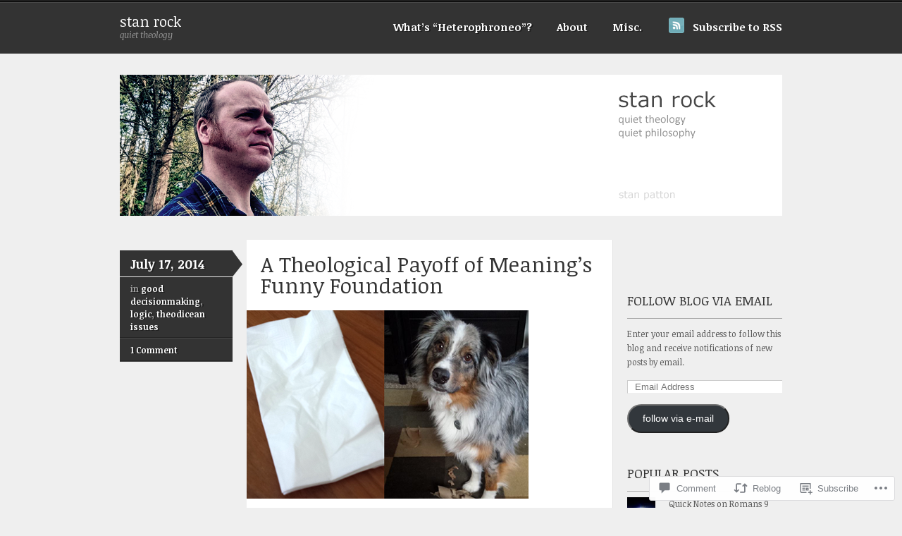

--- FILE ---
content_type: text/html; charset=UTF-8
request_url: https://stanrock.net/2014/07/17/a-theological-payoff-of-meanings-funny-foundation/
body_size: 33216
content:
<!DOCTYPE html>
<!--[if IE 7]>
<html id="ie7" lang="en">
<![endif]-->
<!--[if IE 8]>
<html id="ie8" lang="en">
<![endif]-->
<!--[if IE 9]>
<html id="ie9" lang="en">
<![endif]-->
<!--[if !(IE 7) & !(IE 8) & !(IE 9)]><!-->
<html lang="en">
<!--<![endif]-->
<head>
<meta charset="UTF-8" />
<title>A Theological Payoff of Meaning&#8217;s Funny Foundation | stan rock</title>
<link rel="profile" href="http://gmpg.org/xfn/11" />
<link rel="pingback" href="https://stanrock.net/xmlrpc.php" />
<script type="text/javascript">
  WebFontConfig = {"google":{"families":["Noticia+Text:r:latin,latin-ext","Noticia+Text:r,i,b,bi:latin,latin-ext"]},"api_url":"https:\/\/fonts-api.wp.com\/css"};
  (function() {
    var wf = document.createElement('script');
    wf.src = '/wp-content/plugins/custom-fonts/js/webfont.js';
    wf.type = 'text/javascript';
    wf.async = 'true';
    var s = document.getElementsByTagName('script')[0];
    s.parentNode.insertBefore(wf, s);
	})();
</script><style id="jetpack-custom-fonts-css">.wf-active #logo .site-title a{font-family:"Noticia Text",serif;font-weight:400;font-style:normal}.wf-active body{font-family:"Noticia Text",serif}.wf-active .entry{font-family:"Noticia Text",serif}.wf-active .entry .gallery-caption, .wf-active .entry .wp-caption-text{font-family:"Noticia Text",serif}.wf-active .widget p{font-family:"Noticia Text",serif}.wf-active #comments .reply a{font-family:"Noticia Text",serif}.wf-active h1{font-style:normal;font-weight:400}.wf-active h3{font-style:normal;font-weight:400}.wf-active h4{font-style:normal;font-weight:400}.wf-active h5{font-style:normal;font-weight:400}.wf-active h6{font-style:normal;font-weight:400}.wf-active #sticky-posts .sticky-post h4{font-family:"Noticia Text",serif;font-style:normal;font-weight:400}.wf-active .entry h1, .wf-active .comment-content h1, .wf-active .entry h2, .wf-active .comment-content h2, .wf-active .entry h3, .wf-active #comments .comment-content h3, .wf-active .entry h4, .wf-active .comment-content h4, .wf-active .entry h5, .wf-active .comment-content h5, .wf-active .entry h6, .wf-active .comment-content h6, .wf-active #comments h3{font-family:"Noticia Text",serif;font-style:normal;font-weight:400}.wf-active .archive_header{font-weight:400;font-style:normal}.wf-active .hentry.page .title, .wf-active .post .title{font-style:normal;font-weight:400;font-family:"Noticia Text",serif}.wf-active .post .related h3{font-style:normal;font-weight:400}.wf-active #comments .comment-content h3{font-style:normal;font-weight:400}.wf-active #author-description h4{font-family:"Noticia Text",serif;font-style:normal;font-weight:400}.wf-active .widget h3{font-style:normal;font-weight:400;font-family:"Noticia Text",serif}.wf-active #comments h3{font-style:normal;font-weight:400}.wf-active #comments #pings h3{font-style:normal;font-weight:400}.wf-active #respond h3{font-style:normal;font-weight:400}</style>
<meta name='robots' content='max-image-preview:large' />

<!-- Async WordPress.com Remote Login -->
<script id="wpcom_remote_login_js">
var wpcom_remote_login_extra_auth = '';
function wpcom_remote_login_remove_dom_node_id( element_id ) {
	var dom_node = document.getElementById( element_id );
	if ( dom_node ) { dom_node.parentNode.removeChild( dom_node ); }
}
function wpcom_remote_login_remove_dom_node_classes( class_name ) {
	var dom_nodes = document.querySelectorAll( '.' + class_name );
	for ( var i = 0; i < dom_nodes.length; i++ ) {
		dom_nodes[ i ].parentNode.removeChild( dom_nodes[ i ] );
	}
}
function wpcom_remote_login_final_cleanup() {
	wpcom_remote_login_remove_dom_node_classes( "wpcom_remote_login_msg" );
	wpcom_remote_login_remove_dom_node_id( "wpcom_remote_login_key" );
	wpcom_remote_login_remove_dom_node_id( "wpcom_remote_login_validate" );
	wpcom_remote_login_remove_dom_node_id( "wpcom_remote_login_js" );
	wpcom_remote_login_remove_dom_node_id( "wpcom_request_access_iframe" );
	wpcom_remote_login_remove_dom_node_id( "wpcom_request_access_styles" );
}

// Watch for messages back from the remote login
window.addEventListener( "message", function( e ) {
	if ( e.origin === "https://r-login.wordpress.com" ) {
		var data = {};
		try {
			data = JSON.parse( e.data );
		} catch( e ) {
			wpcom_remote_login_final_cleanup();
			return;
		}

		if ( data.msg === 'LOGIN' ) {
			// Clean up the login check iframe
			wpcom_remote_login_remove_dom_node_id( "wpcom_remote_login_key" );

			var id_regex = new RegExp( /^[0-9]+$/ );
			var token_regex = new RegExp( /^.*|.*|.*$/ );
			if (
				token_regex.test( data.token )
				&& id_regex.test( data.wpcomid )
			) {
				// We have everything we need to ask for a login
				var script = document.createElement( "script" );
				script.setAttribute( "id", "wpcom_remote_login_validate" );
				script.src = '/remote-login.php?wpcom_remote_login=validate'
					+ '&wpcomid=' + data.wpcomid
					+ '&token=' + encodeURIComponent( data.token )
					+ '&host=' + window.location.protocol
					+ '//' + window.location.hostname
					+ '&postid=671'
					+ '&is_singular=1';
				document.body.appendChild( script );
			}

			return;
		}

		// Safari ITP, not logged in, so redirect
		if ( data.msg === 'LOGIN-REDIRECT' ) {
			window.location = 'https://wordpress.com/log-in?redirect_to=' + window.location.href;
			return;
		}

		// Safari ITP, storage access failed, remove the request
		if ( data.msg === 'LOGIN-REMOVE' ) {
			var css_zap = 'html { -webkit-transition: margin-top 1s; transition: margin-top 1s; } /* 9001 */ html { margin-top: 0 !important; } * html body { margin-top: 0 !important; } @media screen and ( max-width: 782px ) { html { margin-top: 0 !important; } * html body { margin-top: 0 !important; } }';
			var style_zap = document.createElement( 'style' );
			style_zap.type = 'text/css';
			style_zap.appendChild( document.createTextNode( css_zap ) );
			document.body.appendChild( style_zap );

			var e = document.getElementById( 'wpcom_request_access_iframe' );
			e.parentNode.removeChild( e );

			document.cookie = 'wordpress_com_login_access=denied; path=/; max-age=31536000';

			return;
		}

		// Safari ITP
		if ( data.msg === 'REQUEST_ACCESS' ) {
			console.log( 'request access: safari' );

			// Check ITP iframe enable/disable knob
			if ( wpcom_remote_login_extra_auth !== 'safari_itp_iframe' ) {
				return;
			}

			// If we are in a "private window" there is no ITP.
			var private_window = false;
			try {
				var opendb = window.openDatabase( null, null, null, null );
			} catch( e ) {
				private_window = true;
			}

			if ( private_window ) {
				console.log( 'private window' );
				return;
			}

			var iframe = document.createElement( 'iframe' );
			iframe.id = 'wpcom_request_access_iframe';
			iframe.setAttribute( 'scrolling', 'no' );
			iframe.setAttribute( 'sandbox', 'allow-storage-access-by-user-activation allow-scripts allow-same-origin allow-top-navigation-by-user-activation' );
			iframe.src = 'https://r-login.wordpress.com/remote-login.php?wpcom_remote_login=request_access&origin=' + encodeURIComponent( data.origin ) + '&wpcomid=' + encodeURIComponent( data.wpcomid );

			var css = 'html { -webkit-transition: margin-top 1s; transition: margin-top 1s; } /* 9001 */ html { margin-top: 46px !important; } * html body { margin-top: 46px !important; } @media screen and ( max-width: 660px ) { html { margin-top: 71px !important; } * html body { margin-top: 71px !important; } #wpcom_request_access_iframe { display: block; height: 71px !important; } } #wpcom_request_access_iframe { border: 0px; height: 46px; position: fixed; top: 0; left: 0; width: 100%; min-width: 100%; z-index: 99999; background: #23282d; } ';

			var style = document.createElement( 'style' );
			style.type = 'text/css';
			style.id = 'wpcom_request_access_styles';
			style.appendChild( document.createTextNode( css ) );
			document.body.appendChild( style );

			document.body.appendChild( iframe );
		}

		if ( data.msg === 'DONE' ) {
			wpcom_remote_login_final_cleanup();
		}
	}
}, false );

// Inject the remote login iframe after the page has had a chance to load
// more critical resources
window.addEventListener( "DOMContentLoaded", function( e ) {
	var iframe = document.createElement( "iframe" );
	iframe.style.display = "none";
	iframe.setAttribute( "scrolling", "no" );
	iframe.setAttribute( "id", "wpcom_remote_login_key" );
	iframe.src = "https://r-login.wordpress.com/remote-login.php"
		+ "?wpcom_remote_login=key"
		+ "&origin=aHR0cHM6Ly9zdGFucm9jay5uZXQ%3D"
		+ "&wpcomid=63545036"
		+ "&time=" + Math.floor( Date.now() / 1000 );
	document.body.appendChild( iframe );
}, false );
</script>
<link rel='dns-prefetch' href='//widgets.wp.com' />
<link rel='dns-prefetch' href='//s0.wp.com' />
<link rel="alternate" type="application/rss+xml" title="stan rock &raquo; Feed" href="https://stanrock.net/feed/" />
<link rel="alternate" type="application/rss+xml" title="stan rock &raquo; Comments Feed" href="https://stanrock.net/comments/feed/" />
<link rel="alternate" type="application/rss+xml" title="stan rock &raquo; A Theological Payoff of Meaning&#8217;s Funny&nbsp;Foundation Comments Feed" href="https://stanrock.net/2014/07/17/a-theological-payoff-of-meanings-funny-foundation/feed/" />
	<script type="text/javascript">
		/* <![CDATA[ */
		function addLoadEvent(func) {
			var oldonload = window.onload;
			if (typeof window.onload != 'function') {
				window.onload = func;
			} else {
				window.onload = function () {
					oldonload();
					func();
				}
			}
		}
		/* ]]> */
	</script>
	<link crossorigin='anonymous' rel='stylesheet' id='all-css-0-1' href='/_static/??-eJxtzEkKgDAQRNELGZs4EDfiWUJsxMzYHby+RARB3BQ8KD6cWZgUGSNDKCL7su2RwCJnbdxjCCnVWYtHggO9ZlxFTsQftYaogf+k3x2+4Vv1voRZqrHvpkHJwV5glDTa&cssminify=yes' type='text/css' media='all' />
<style id='wp-emoji-styles-inline-css'>

	img.wp-smiley, img.emoji {
		display: inline !important;
		border: none !important;
		box-shadow: none !important;
		height: 1em !important;
		width: 1em !important;
		margin: 0 0.07em !important;
		vertical-align: -0.1em !important;
		background: none !important;
		padding: 0 !important;
	}
/*# sourceURL=wp-emoji-styles-inline-css */
</style>
<link crossorigin='anonymous' rel='stylesheet' id='all-css-2-1' href='/wp-content/plugins/gutenberg-core/v22.2.0/build/styles/block-library/style.css?m=1764855221i&cssminify=yes' type='text/css' media='all' />
<style id='wp-block-library-inline-css'>
.has-text-align-justify {
	text-align:justify;
}
.has-text-align-justify{text-align:justify;}

/*# sourceURL=wp-block-library-inline-css */
</style><style id='global-styles-inline-css'>
:root{--wp--preset--aspect-ratio--square: 1;--wp--preset--aspect-ratio--4-3: 4/3;--wp--preset--aspect-ratio--3-4: 3/4;--wp--preset--aspect-ratio--3-2: 3/2;--wp--preset--aspect-ratio--2-3: 2/3;--wp--preset--aspect-ratio--16-9: 16/9;--wp--preset--aspect-ratio--9-16: 9/16;--wp--preset--color--black: #000000;--wp--preset--color--cyan-bluish-gray: #abb8c3;--wp--preset--color--white: #ffffff;--wp--preset--color--pale-pink: #f78da7;--wp--preset--color--vivid-red: #cf2e2e;--wp--preset--color--luminous-vivid-orange: #ff6900;--wp--preset--color--luminous-vivid-amber: #fcb900;--wp--preset--color--light-green-cyan: #7bdcb5;--wp--preset--color--vivid-green-cyan: #00d084;--wp--preset--color--pale-cyan-blue: #8ed1fc;--wp--preset--color--vivid-cyan-blue: #0693e3;--wp--preset--color--vivid-purple: #9b51e0;--wp--preset--gradient--vivid-cyan-blue-to-vivid-purple: linear-gradient(135deg,rgb(6,147,227) 0%,rgb(155,81,224) 100%);--wp--preset--gradient--light-green-cyan-to-vivid-green-cyan: linear-gradient(135deg,rgb(122,220,180) 0%,rgb(0,208,130) 100%);--wp--preset--gradient--luminous-vivid-amber-to-luminous-vivid-orange: linear-gradient(135deg,rgb(252,185,0) 0%,rgb(255,105,0) 100%);--wp--preset--gradient--luminous-vivid-orange-to-vivid-red: linear-gradient(135deg,rgb(255,105,0) 0%,rgb(207,46,46) 100%);--wp--preset--gradient--very-light-gray-to-cyan-bluish-gray: linear-gradient(135deg,rgb(238,238,238) 0%,rgb(169,184,195) 100%);--wp--preset--gradient--cool-to-warm-spectrum: linear-gradient(135deg,rgb(74,234,220) 0%,rgb(151,120,209) 20%,rgb(207,42,186) 40%,rgb(238,44,130) 60%,rgb(251,105,98) 80%,rgb(254,248,76) 100%);--wp--preset--gradient--blush-light-purple: linear-gradient(135deg,rgb(255,206,236) 0%,rgb(152,150,240) 100%);--wp--preset--gradient--blush-bordeaux: linear-gradient(135deg,rgb(254,205,165) 0%,rgb(254,45,45) 50%,rgb(107,0,62) 100%);--wp--preset--gradient--luminous-dusk: linear-gradient(135deg,rgb(255,203,112) 0%,rgb(199,81,192) 50%,rgb(65,88,208) 100%);--wp--preset--gradient--pale-ocean: linear-gradient(135deg,rgb(255,245,203) 0%,rgb(182,227,212) 50%,rgb(51,167,181) 100%);--wp--preset--gradient--electric-grass: linear-gradient(135deg,rgb(202,248,128) 0%,rgb(113,206,126) 100%);--wp--preset--gradient--midnight: linear-gradient(135deg,rgb(2,3,129) 0%,rgb(40,116,252) 100%);--wp--preset--font-size--small: 13px;--wp--preset--font-size--medium: 20px;--wp--preset--font-size--large: 36px;--wp--preset--font-size--x-large: 42px;--wp--preset--font-family--albert-sans: 'Albert Sans', sans-serif;--wp--preset--font-family--alegreya: Alegreya, serif;--wp--preset--font-family--arvo: Arvo, serif;--wp--preset--font-family--bodoni-moda: 'Bodoni Moda', serif;--wp--preset--font-family--bricolage-grotesque: 'Bricolage Grotesque', sans-serif;--wp--preset--font-family--cabin: Cabin, sans-serif;--wp--preset--font-family--chivo: Chivo, sans-serif;--wp--preset--font-family--commissioner: Commissioner, sans-serif;--wp--preset--font-family--cormorant: Cormorant, serif;--wp--preset--font-family--courier-prime: 'Courier Prime', monospace;--wp--preset--font-family--crimson-pro: 'Crimson Pro', serif;--wp--preset--font-family--dm-mono: 'DM Mono', monospace;--wp--preset--font-family--dm-sans: 'DM Sans', sans-serif;--wp--preset--font-family--dm-serif-display: 'DM Serif Display', serif;--wp--preset--font-family--domine: Domine, serif;--wp--preset--font-family--eb-garamond: 'EB Garamond', serif;--wp--preset--font-family--epilogue: Epilogue, sans-serif;--wp--preset--font-family--fahkwang: Fahkwang, sans-serif;--wp--preset--font-family--figtree: Figtree, sans-serif;--wp--preset--font-family--fira-sans: 'Fira Sans', sans-serif;--wp--preset--font-family--fjalla-one: 'Fjalla One', sans-serif;--wp--preset--font-family--fraunces: Fraunces, serif;--wp--preset--font-family--gabarito: Gabarito, system-ui;--wp--preset--font-family--ibm-plex-mono: 'IBM Plex Mono', monospace;--wp--preset--font-family--ibm-plex-sans: 'IBM Plex Sans', sans-serif;--wp--preset--font-family--ibarra-real-nova: 'Ibarra Real Nova', serif;--wp--preset--font-family--instrument-serif: 'Instrument Serif', serif;--wp--preset--font-family--inter: Inter, sans-serif;--wp--preset--font-family--josefin-sans: 'Josefin Sans', sans-serif;--wp--preset--font-family--jost: Jost, sans-serif;--wp--preset--font-family--libre-baskerville: 'Libre Baskerville', serif;--wp--preset--font-family--libre-franklin: 'Libre Franklin', sans-serif;--wp--preset--font-family--literata: Literata, serif;--wp--preset--font-family--lora: Lora, serif;--wp--preset--font-family--merriweather: Merriweather, serif;--wp--preset--font-family--montserrat: Montserrat, sans-serif;--wp--preset--font-family--newsreader: Newsreader, serif;--wp--preset--font-family--noto-sans-mono: 'Noto Sans Mono', sans-serif;--wp--preset--font-family--nunito: Nunito, sans-serif;--wp--preset--font-family--open-sans: 'Open Sans', sans-serif;--wp--preset--font-family--overpass: Overpass, sans-serif;--wp--preset--font-family--pt-serif: 'PT Serif', serif;--wp--preset--font-family--petrona: Petrona, serif;--wp--preset--font-family--piazzolla: Piazzolla, serif;--wp--preset--font-family--playfair-display: 'Playfair Display', serif;--wp--preset--font-family--plus-jakarta-sans: 'Plus Jakarta Sans', sans-serif;--wp--preset--font-family--poppins: Poppins, sans-serif;--wp--preset--font-family--raleway: Raleway, sans-serif;--wp--preset--font-family--roboto: Roboto, sans-serif;--wp--preset--font-family--roboto-slab: 'Roboto Slab', serif;--wp--preset--font-family--rubik: Rubik, sans-serif;--wp--preset--font-family--rufina: Rufina, serif;--wp--preset--font-family--sora: Sora, sans-serif;--wp--preset--font-family--source-sans-3: 'Source Sans 3', sans-serif;--wp--preset--font-family--source-serif-4: 'Source Serif 4', serif;--wp--preset--font-family--space-mono: 'Space Mono', monospace;--wp--preset--font-family--syne: Syne, sans-serif;--wp--preset--font-family--texturina: Texturina, serif;--wp--preset--font-family--urbanist: Urbanist, sans-serif;--wp--preset--font-family--work-sans: 'Work Sans', sans-serif;--wp--preset--spacing--20: 0.44rem;--wp--preset--spacing--30: 0.67rem;--wp--preset--spacing--40: 1rem;--wp--preset--spacing--50: 1.5rem;--wp--preset--spacing--60: 2.25rem;--wp--preset--spacing--70: 3.38rem;--wp--preset--spacing--80: 5.06rem;--wp--preset--shadow--natural: 6px 6px 9px rgba(0, 0, 0, 0.2);--wp--preset--shadow--deep: 12px 12px 50px rgba(0, 0, 0, 0.4);--wp--preset--shadow--sharp: 6px 6px 0px rgba(0, 0, 0, 0.2);--wp--preset--shadow--outlined: 6px 6px 0px -3px rgb(255, 255, 255), 6px 6px rgb(0, 0, 0);--wp--preset--shadow--crisp: 6px 6px 0px rgb(0, 0, 0);}:where(.is-layout-flex){gap: 0.5em;}:where(.is-layout-grid){gap: 0.5em;}body .is-layout-flex{display: flex;}.is-layout-flex{flex-wrap: wrap;align-items: center;}.is-layout-flex > :is(*, div){margin: 0;}body .is-layout-grid{display: grid;}.is-layout-grid > :is(*, div){margin: 0;}:where(.wp-block-columns.is-layout-flex){gap: 2em;}:where(.wp-block-columns.is-layout-grid){gap: 2em;}:where(.wp-block-post-template.is-layout-flex){gap: 1.25em;}:where(.wp-block-post-template.is-layout-grid){gap: 1.25em;}.has-black-color{color: var(--wp--preset--color--black) !important;}.has-cyan-bluish-gray-color{color: var(--wp--preset--color--cyan-bluish-gray) !important;}.has-white-color{color: var(--wp--preset--color--white) !important;}.has-pale-pink-color{color: var(--wp--preset--color--pale-pink) !important;}.has-vivid-red-color{color: var(--wp--preset--color--vivid-red) !important;}.has-luminous-vivid-orange-color{color: var(--wp--preset--color--luminous-vivid-orange) !important;}.has-luminous-vivid-amber-color{color: var(--wp--preset--color--luminous-vivid-amber) !important;}.has-light-green-cyan-color{color: var(--wp--preset--color--light-green-cyan) !important;}.has-vivid-green-cyan-color{color: var(--wp--preset--color--vivid-green-cyan) !important;}.has-pale-cyan-blue-color{color: var(--wp--preset--color--pale-cyan-blue) !important;}.has-vivid-cyan-blue-color{color: var(--wp--preset--color--vivid-cyan-blue) !important;}.has-vivid-purple-color{color: var(--wp--preset--color--vivid-purple) !important;}.has-black-background-color{background-color: var(--wp--preset--color--black) !important;}.has-cyan-bluish-gray-background-color{background-color: var(--wp--preset--color--cyan-bluish-gray) !important;}.has-white-background-color{background-color: var(--wp--preset--color--white) !important;}.has-pale-pink-background-color{background-color: var(--wp--preset--color--pale-pink) !important;}.has-vivid-red-background-color{background-color: var(--wp--preset--color--vivid-red) !important;}.has-luminous-vivid-orange-background-color{background-color: var(--wp--preset--color--luminous-vivid-orange) !important;}.has-luminous-vivid-amber-background-color{background-color: var(--wp--preset--color--luminous-vivid-amber) !important;}.has-light-green-cyan-background-color{background-color: var(--wp--preset--color--light-green-cyan) !important;}.has-vivid-green-cyan-background-color{background-color: var(--wp--preset--color--vivid-green-cyan) !important;}.has-pale-cyan-blue-background-color{background-color: var(--wp--preset--color--pale-cyan-blue) !important;}.has-vivid-cyan-blue-background-color{background-color: var(--wp--preset--color--vivid-cyan-blue) !important;}.has-vivid-purple-background-color{background-color: var(--wp--preset--color--vivid-purple) !important;}.has-black-border-color{border-color: var(--wp--preset--color--black) !important;}.has-cyan-bluish-gray-border-color{border-color: var(--wp--preset--color--cyan-bluish-gray) !important;}.has-white-border-color{border-color: var(--wp--preset--color--white) !important;}.has-pale-pink-border-color{border-color: var(--wp--preset--color--pale-pink) !important;}.has-vivid-red-border-color{border-color: var(--wp--preset--color--vivid-red) !important;}.has-luminous-vivid-orange-border-color{border-color: var(--wp--preset--color--luminous-vivid-orange) !important;}.has-luminous-vivid-amber-border-color{border-color: var(--wp--preset--color--luminous-vivid-amber) !important;}.has-light-green-cyan-border-color{border-color: var(--wp--preset--color--light-green-cyan) !important;}.has-vivid-green-cyan-border-color{border-color: var(--wp--preset--color--vivid-green-cyan) !important;}.has-pale-cyan-blue-border-color{border-color: var(--wp--preset--color--pale-cyan-blue) !important;}.has-vivid-cyan-blue-border-color{border-color: var(--wp--preset--color--vivid-cyan-blue) !important;}.has-vivid-purple-border-color{border-color: var(--wp--preset--color--vivid-purple) !important;}.has-vivid-cyan-blue-to-vivid-purple-gradient-background{background: var(--wp--preset--gradient--vivid-cyan-blue-to-vivid-purple) !important;}.has-light-green-cyan-to-vivid-green-cyan-gradient-background{background: var(--wp--preset--gradient--light-green-cyan-to-vivid-green-cyan) !important;}.has-luminous-vivid-amber-to-luminous-vivid-orange-gradient-background{background: var(--wp--preset--gradient--luminous-vivid-amber-to-luminous-vivid-orange) !important;}.has-luminous-vivid-orange-to-vivid-red-gradient-background{background: var(--wp--preset--gradient--luminous-vivid-orange-to-vivid-red) !important;}.has-very-light-gray-to-cyan-bluish-gray-gradient-background{background: var(--wp--preset--gradient--very-light-gray-to-cyan-bluish-gray) !important;}.has-cool-to-warm-spectrum-gradient-background{background: var(--wp--preset--gradient--cool-to-warm-spectrum) !important;}.has-blush-light-purple-gradient-background{background: var(--wp--preset--gradient--blush-light-purple) !important;}.has-blush-bordeaux-gradient-background{background: var(--wp--preset--gradient--blush-bordeaux) !important;}.has-luminous-dusk-gradient-background{background: var(--wp--preset--gradient--luminous-dusk) !important;}.has-pale-ocean-gradient-background{background: var(--wp--preset--gradient--pale-ocean) !important;}.has-electric-grass-gradient-background{background: var(--wp--preset--gradient--electric-grass) !important;}.has-midnight-gradient-background{background: var(--wp--preset--gradient--midnight) !important;}.has-small-font-size{font-size: var(--wp--preset--font-size--small) !important;}.has-medium-font-size{font-size: var(--wp--preset--font-size--medium) !important;}.has-large-font-size{font-size: var(--wp--preset--font-size--large) !important;}.has-x-large-font-size{font-size: var(--wp--preset--font-size--x-large) !important;}.has-albert-sans-font-family{font-family: var(--wp--preset--font-family--albert-sans) !important;}.has-alegreya-font-family{font-family: var(--wp--preset--font-family--alegreya) !important;}.has-arvo-font-family{font-family: var(--wp--preset--font-family--arvo) !important;}.has-bodoni-moda-font-family{font-family: var(--wp--preset--font-family--bodoni-moda) !important;}.has-bricolage-grotesque-font-family{font-family: var(--wp--preset--font-family--bricolage-grotesque) !important;}.has-cabin-font-family{font-family: var(--wp--preset--font-family--cabin) !important;}.has-chivo-font-family{font-family: var(--wp--preset--font-family--chivo) !important;}.has-commissioner-font-family{font-family: var(--wp--preset--font-family--commissioner) !important;}.has-cormorant-font-family{font-family: var(--wp--preset--font-family--cormorant) !important;}.has-courier-prime-font-family{font-family: var(--wp--preset--font-family--courier-prime) !important;}.has-crimson-pro-font-family{font-family: var(--wp--preset--font-family--crimson-pro) !important;}.has-dm-mono-font-family{font-family: var(--wp--preset--font-family--dm-mono) !important;}.has-dm-sans-font-family{font-family: var(--wp--preset--font-family--dm-sans) !important;}.has-dm-serif-display-font-family{font-family: var(--wp--preset--font-family--dm-serif-display) !important;}.has-domine-font-family{font-family: var(--wp--preset--font-family--domine) !important;}.has-eb-garamond-font-family{font-family: var(--wp--preset--font-family--eb-garamond) !important;}.has-epilogue-font-family{font-family: var(--wp--preset--font-family--epilogue) !important;}.has-fahkwang-font-family{font-family: var(--wp--preset--font-family--fahkwang) !important;}.has-figtree-font-family{font-family: var(--wp--preset--font-family--figtree) !important;}.has-fira-sans-font-family{font-family: var(--wp--preset--font-family--fira-sans) !important;}.has-fjalla-one-font-family{font-family: var(--wp--preset--font-family--fjalla-one) !important;}.has-fraunces-font-family{font-family: var(--wp--preset--font-family--fraunces) !important;}.has-gabarito-font-family{font-family: var(--wp--preset--font-family--gabarito) !important;}.has-ibm-plex-mono-font-family{font-family: var(--wp--preset--font-family--ibm-plex-mono) !important;}.has-ibm-plex-sans-font-family{font-family: var(--wp--preset--font-family--ibm-plex-sans) !important;}.has-ibarra-real-nova-font-family{font-family: var(--wp--preset--font-family--ibarra-real-nova) !important;}.has-instrument-serif-font-family{font-family: var(--wp--preset--font-family--instrument-serif) !important;}.has-inter-font-family{font-family: var(--wp--preset--font-family--inter) !important;}.has-josefin-sans-font-family{font-family: var(--wp--preset--font-family--josefin-sans) !important;}.has-jost-font-family{font-family: var(--wp--preset--font-family--jost) !important;}.has-libre-baskerville-font-family{font-family: var(--wp--preset--font-family--libre-baskerville) !important;}.has-libre-franklin-font-family{font-family: var(--wp--preset--font-family--libre-franklin) !important;}.has-literata-font-family{font-family: var(--wp--preset--font-family--literata) !important;}.has-lora-font-family{font-family: var(--wp--preset--font-family--lora) !important;}.has-merriweather-font-family{font-family: var(--wp--preset--font-family--merriweather) !important;}.has-montserrat-font-family{font-family: var(--wp--preset--font-family--montserrat) !important;}.has-newsreader-font-family{font-family: var(--wp--preset--font-family--newsreader) !important;}.has-noto-sans-mono-font-family{font-family: var(--wp--preset--font-family--noto-sans-mono) !important;}.has-nunito-font-family{font-family: var(--wp--preset--font-family--nunito) !important;}.has-open-sans-font-family{font-family: var(--wp--preset--font-family--open-sans) !important;}.has-overpass-font-family{font-family: var(--wp--preset--font-family--overpass) !important;}.has-pt-serif-font-family{font-family: var(--wp--preset--font-family--pt-serif) !important;}.has-petrona-font-family{font-family: var(--wp--preset--font-family--petrona) !important;}.has-piazzolla-font-family{font-family: var(--wp--preset--font-family--piazzolla) !important;}.has-playfair-display-font-family{font-family: var(--wp--preset--font-family--playfair-display) !important;}.has-plus-jakarta-sans-font-family{font-family: var(--wp--preset--font-family--plus-jakarta-sans) !important;}.has-poppins-font-family{font-family: var(--wp--preset--font-family--poppins) !important;}.has-raleway-font-family{font-family: var(--wp--preset--font-family--raleway) !important;}.has-roboto-font-family{font-family: var(--wp--preset--font-family--roboto) !important;}.has-roboto-slab-font-family{font-family: var(--wp--preset--font-family--roboto-slab) !important;}.has-rubik-font-family{font-family: var(--wp--preset--font-family--rubik) !important;}.has-rufina-font-family{font-family: var(--wp--preset--font-family--rufina) !important;}.has-sora-font-family{font-family: var(--wp--preset--font-family--sora) !important;}.has-source-sans-3-font-family{font-family: var(--wp--preset--font-family--source-sans-3) !important;}.has-source-serif-4-font-family{font-family: var(--wp--preset--font-family--source-serif-4) !important;}.has-space-mono-font-family{font-family: var(--wp--preset--font-family--space-mono) !important;}.has-syne-font-family{font-family: var(--wp--preset--font-family--syne) !important;}.has-texturina-font-family{font-family: var(--wp--preset--font-family--texturina) !important;}.has-urbanist-font-family{font-family: var(--wp--preset--font-family--urbanist) !important;}.has-work-sans-font-family{font-family: var(--wp--preset--font-family--work-sans) !important;}
/*# sourceURL=global-styles-inline-css */
</style>

<style id='classic-theme-styles-inline-css'>
/*! This file is auto-generated */
.wp-block-button__link{color:#fff;background-color:#32373c;border-radius:9999px;box-shadow:none;text-decoration:none;padding:calc(.667em + 2px) calc(1.333em + 2px);font-size:1.125em}.wp-block-file__button{background:#32373c;color:#fff;text-decoration:none}
/*# sourceURL=/wp-includes/css/classic-themes.min.css */
</style>
<link crossorigin='anonymous' rel='stylesheet' id='all-css-4-1' href='/_static/??-eJx9jkEOwjAMBD9EcMqBckE8BSWpBSl1EsVO+/26qrgA4mLJuzv2wlJMyEkwCVAzZWqPmBhCrqg6FSegCcIhOpyQNHYMzAf4jS1FGeN9qchsdFJsZOSpIP/jRpTiwsuotJ/YDaCc09u8z5iGXME1yeREYvjCgGsA3+I0wIzV62sVt878uW9lbnTt+rO1p76zl3EFmp5j4Q==&cssminify=yes' type='text/css' media='all' />
<link rel='stylesheet' id='verbum-gutenberg-css-css' href='https://widgets.wp.com/verbum-block-editor/block-editor.css?ver=1738686361' media='all' />
<link crossorigin='anonymous' rel='stylesheet' id='all-css-6-1' href='/_static/??-eJyFi0EKAjEMAD9kDUsXxYP4lm6ItZomZZOy+HtXvCiC3mZgBpYWUMVJHPxClQxan8Bu1LxgYjC/M23RbAP/0iL4ysPSUOvXVHto3HMRg5km1rxihrV6019TJg2smLyofEg4cyrzcz3V47Afh90hxjFeH2DhUhY=&cssminify=yes' type='text/css' media='all' />
<link crossorigin='anonymous' rel='stylesheet' id='print-css-7-1' href='/wp-content/mu-plugins/global-print/global-print.css?m=1465851035i&cssminify=yes' type='text/css' media='print' />
<style id='jetpack-global-styles-frontend-style-inline-css'>
:root { --font-headings: unset; --font-base: unset; --font-headings-default: -apple-system,BlinkMacSystemFont,"Segoe UI",Roboto,Oxygen-Sans,Ubuntu,Cantarell,"Helvetica Neue",sans-serif; --font-base-default: -apple-system,BlinkMacSystemFont,"Segoe UI",Roboto,Oxygen-Sans,Ubuntu,Cantarell,"Helvetica Neue",sans-serif;}
/*# sourceURL=jetpack-global-styles-frontend-style-inline-css */
</style>
<link crossorigin='anonymous' rel='stylesheet' id='all-css-10-1' href='/_static/??-eJyNjcEKwjAQRH/IuFRT6kX8FNkmS5K6yQY3Qfx7bfEiXrwM82B4A49qnJRGpUHupnIPqSgs1Cq624chi6zhO5OCRryTR++fW00l7J3qDv43XVNxoOISsmEJol/wY2uR8vs3WggsM/I6uOTzMI3Hw8lOg11eUT1JKA==&cssminify=yes' type='text/css' media='all' />
<script type="text/javascript" id="jetpack_related-posts-js-extra">
/* <![CDATA[ */
var related_posts_js_options = {"post_heading":"h4"};
//# sourceURL=jetpack_related-posts-js-extra
/* ]]> */
</script>
<script type="text/javascript" id="wpcom-actionbar-placeholder-js-extra">
/* <![CDATA[ */
var actionbardata = {"siteID":"63545036","postID":"671","siteURL":"https://stanrock.net","xhrURL":"https://stanrock.net/wp-admin/admin-ajax.php","nonce":"254b6b84e8","isLoggedIn":"","statusMessage":"","subsEmailDefault":"instantly","proxyScriptUrl":"https://s0.wp.com/wp-content/js/wpcom-proxy-request.js?m=1513050504i&amp;ver=20211021","shortlink":"https://wp.me/p4iCXW-aP","i18n":{"followedText":"New posts from this site will now appear in your \u003Ca href=\"https://wordpress.com/reader\"\u003EReader\u003C/a\u003E","foldBar":"Collapse this bar","unfoldBar":"Expand this bar","shortLinkCopied":"Shortlink copied to clipboard."}};
//# sourceURL=wpcom-actionbar-placeholder-js-extra
/* ]]> */
</script>
<script type="text/javascript" id="jetpack-mu-wpcom-settings-js-before">
/* <![CDATA[ */
var JETPACK_MU_WPCOM_SETTINGS = {"assetsUrl":"https://s0.wp.com/wp-content/mu-plugins/jetpack-mu-wpcom-plugin/moon/jetpack_vendor/automattic/jetpack-mu-wpcom/src/build/"};
//# sourceURL=jetpack-mu-wpcom-settings-js-before
/* ]]> */
</script>
<script crossorigin='anonymous' type='text/javascript'  src='/_static/??/wp-content/mu-plugins/jetpack-plugin/moon/_inc/build/related-posts/related-posts.min.js,/wp-content/js/rlt-proxy.js?m=1755006225j'></script>
<script type="text/javascript" id="rlt-proxy-js-after">
/* <![CDATA[ */
	rltInitialize( {"token":null,"iframeOrigins":["https:\/\/widgets.wp.com"]} );
//# sourceURL=rlt-proxy-js-after
/* ]]> */
</script>
<link rel="EditURI" type="application/rsd+xml" title="RSD" href="https://stanrock.wordpress.com/xmlrpc.php?rsd" />
<meta name="generator" content="WordPress.com" />
<link rel="canonical" href="https://stanrock.net/2014/07/17/a-theological-payoff-of-meanings-funny-foundation/" />
<link rel='shortlink' href='https://wp.me/p4iCXW-aP' />
<link rel="alternate" type="application/json+oembed" href="https://public-api.wordpress.com/oembed/?format=json&amp;url=https%3A%2F%2Fstanrock.net%2F2014%2F07%2F17%2Fa-theological-payoff-of-meanings-funny-foundation%2F&amp;for=wpcom-auto-discovery" /><link rel="alternate" type="application/xml+oembed" href="https://public-api.wordpress.com/oembed/?format=xml&amp;url=https%3A%2F%2Fstanrock.net%2F2014%2F07%2F17%2Fa-theological-payoff-of-meanings-funny-foundation%2F&amp;for=wpcom-auto-discovery" />
<!-- Jetpack Open Graph Tags -->
<meta property="og:type" content="article" />
<meta property="og:title" content="A Theological Payoff of Meaning&#8217;s Funny Foundation" />
<meta property="og:url" content="https://stanrock.net/2014/07/17/a-theological-payoff-of-meanings-funny-foundation/" />
<meta property="og:description" content="As we&#8217;ve talked about before on this blog, the determination or judgment of a right decision &#8212; a &#8220;should&#8221; &#8212; is made up of what is valued (preferences, interests, goals…" />
<meta property="article:published_time" content="2014-07-17T22:03:59+00:00" />
<meta property="article:modified_time" content="2019-05-30T04:08:39+00:00" />
<meta property="og:site_name" content="stan rock" />
<meta property="og:image" content="https://stanrock.net/wp-content/uploads/2014/07/napkin.png" />
<meta property="og:image:width" content="400" />
<meta property="og:image:height" content="267" />
<meta property="og:image:alt" content="" />
<meta property="og:locale" content="en_US" />
<meta property="article:publisher" content="https://www.facebook.com/WordPresscom" />
<meta name="twitter:text:title" content="A Theological Payoff of Meaning&#8217;s Funny&nbsp;Foundation" />
<meta name="twitter:image" content="https://stanrock.net/wp-content/uploads/2014/07/napkin.png?w=640" />
<meta name="twitter:card" content="summary_large_image" />

<!-- End Jetpack Open Graph Tags -->
<link rel='openid.server' href='https://stanrock.net/?openidserver=1' />
<link rel='openid.delegate' href='https://stanrock.net/' />
<link rel="search" type="application/opensearchdescription+xml" href="https://stanrock.net/osd.xml" title="stan rock" />
<link rel="search" type="application/opensearchdescription+xml" href="https://s1.wp.com/opensearch.xml" title="WordPress.com" />
<style type="text/css">.recentcomments a{display:inline !important;padding:0 !important;margin:0 !important;}</style>		<style type="text/css">
			.recentcomments a {
				display: inline !important;
				padding: 0 !important;
				margin: 0 !important;
			}

			table.recentcommentsavatartop img.avatar, table.recentcommentsavatarend img.avatar {
				border: 0px;
				margin: 0;
			}

			table.recentcommentsavatartop a, table.recentcommentsavatarend a {
				border: 0px !important;
				background-color: transparent !important;
			}

			td.recentcommentsavatarend, td.recentcommentsavatartop {
				padding: 0px 0px 1px 0px;
				margin: 0px;
			}

			td.recentcommentstextend {
				border: none !important;
				padding: 0px 0px 2px 10px;
			}

			.rtl td.recentcommentstextend {
				padding: 0px 10px 2px 0px;
			}

			td.recentcommentstexttop {
				border: none;
				padding: 0px 0px 0px 10px;
			}

			.rtl td.recentcommentstexttop {
				padding: 0px 10px 0px 0px;
			}
		</style>
		<meta name="description" content="As we&#039;ve talked about before on this blog, the determination or judgment of a right decision -- a &quot;should&quot; -- is made up of what is valued (preferences, interests, goals, etc.) and what thing(s) would happen as a result of various decisions.Both of the above pieces are required. If you&#039;re not looking at prospective results, you&#039;ll&hellip;" />
<link rel="icon" href="https://stanrock.net/wp-content/uploads/2020/03/avatar.png?w=32" sizes="32x32" />
<link rel="icon" href="https://stanrock.net/wp-content/uploads/2020/03/avatar.png?w=192" sizes="192x192" />
<link rel="apple-touch-icon" href="https://stanrock.net/wp-content/uploads/2020/03/avatar.png?w=180" />
<meta name="msapplication-TileImage" content="https://stanrock.net/wp-content/uploads/2020/03/avatar.png?w=200" />
			<link rel="stylesheet" id="custom-css-css" type="text/css" href="https://s0.wp.com/?custom-css=1&#038;csblog=4iCXW&#038;cscache=6&#038;csrev=15" />
			<link crossorigin='anonymous' rel='stylesheet' id='all-css-0-3' href='/_static/??-eJyljtsKwjAQRH/IdKlFiw/ip0ibLmXbJLtkE4J/b7Fe8M3L28xwOAwUMZZDwpDAZyMujxQUJkzS2fnewTMHOFOw0Du2s4IWEoyVVd3A5wbPQ3aoYLvIWdE9ocfwrXC9lMkNoLlXG0kS8QK/tcpT+PVqoWHEpJBYjLAuSdPF4b+6wnGQiKo3qVnnl/rkj3W7aw7tvqm30xWWVJ/4&cssminify=yes' type='text/css' media='all' />
</head>

<body class="wp-singular post-template-default single single-post postid-671 single-format-standard wp-theme-pubskeptical customizer-styles-applied jetpack-reblog-enabled">
<div id="wrapper">
		<div id="header">
 		<div class="col-full">
			<div id="logo">
								<span class="site-title">
					<a href="https://stanrock.net/" title="stan rock" rel="home">stan rock</a>
				</span>
				<span class="site-description">quiet theology</span>
			</div><!-- /#logo -->

			<div id="navigation">
				<ul id="main-nav" class="nav fl"><li id="menu-item-2009" class="menu-item menu-item-type-post_type menu-item-object-post menu-item-2009"><a href="https://stanrock.net/2015/03/11/the-sun-also-rises-or-the-heterophroneo-of-everything/">What&#8217;s &#8220;Heterophroneo&#8221;?</a></li>
<li id="menu-item-2010" class="menu-item menu-item-type-post_type menu-item-object-page menu-item-2010"><a href="https://stanrock.net/about/">About</a></li>
<li id="menu-item-2011" class="menu-item menu-item-type-custom menu-item-object-custom menu-item-home menu-item-has-children menu-item-2011"><a href="https://stanrock.net/">Misc.</a>
<ul class="sub-menu">
	<li id="menu-item-2013" class="menu-item menu-item-type-post_type menu-item-object-page menu-item-2013"><a href="https://stanrock.net/on-oords-essential-kenosis/">On Oord’s Essential Kenosis</a></li>
	<li id="menu-item-2014" class="menu-item menu-item-type-post_type menu-item-object-page menu-item-2014"><a href="https://stanrock.net/response-to-the-population-of-hell/">Response to “The Population of Hell”</a></li>
	<li id="menu-item-2015" class="menu-item menu-item-type-post_type menu-item-object-page menu-item-2015"><a href="https://stanrock.net/quick-notes-on-romans-9/">Quick Notes on Romans 9</a></li>
	<li id="menu-item-2016" class="menu-item menu-item-type-post_type menu-item-object-page menu-item-2016"><a href="https://stanrock.net/detecting-zeus/">Detecting Zeus</a></li>
	<li id="menu-item-2017" class="menu-item menu-item-type-post_type menu-item-object-page menu-item-2017"><a href="https://stanrock.net/reply-to-roger-e-olson-responsibility/">Reply to Roger E. Olson (Responsibility)</a></li>
	<li id="menu-item-2018" class="menu-item menu-item-type-post_type menu-item-object-page menu-item-2018"><a href="https://stanrock.net/reply-to-john-zuhone-that-roger-e-olson-removed-for-some-reason/">Reply to John ZuHone</a></li>
</ul>
</li>
</ul>								<ul class="rss fr">
					<li class="sub-rss"><a href="https://stanrock.net/feed/">Subscribe to RSS</a></li>
				</ul>
							</div><!-- /#navigation -->
		</div><!-- /.col-full -->
	</div><!-- /#header -->
		<div id="header-image">
		<a href="https://stanrock.net/" title="stan rock" rel="home"><img src="https://stanrock.net/wp-content/uploads/2023/09/cropped-header3.png" width="940" height="200" alt="" /></a>
	</div>
	
	<div id="content" class="col-full">
		<div id="main" class="col-left">
		
			<div id="post-671" class="post-671 post type-post status-publish format-standard has-post-thumbnail hentry category-good-decisionmaking category-logic category-theodicean-issues">

	<div class="post-meta col-left">
			<a href="https://stanrock.net/2014/07/17/a-theological-payoff-of-meanings-funny-foundation/" title="Permalink to A Theological Payoff of Meaning&#8217;s Funny&nbsp;Foundation" rel="bookmark" class="date-link">
		<span class="post-date">
			July 17, 2014			<span class="bg">&nbsp;</span>
		</span>
	</a>
	<ul>
		
					<li class="post-category">in <a href="https://stanrock.net/category/good-decisionmaking/" rel="category tag">good decisionmaking</a>, <a href="https://stanrock.net/category/logic/" rel="category tag">logic</a>, <a href="https://stanrock.net/category/theodicean-issues/" rel="category tag">theodicean issues</a></li>
		
					<li class="comments"><a href="https://stanrock.net/2014/07/17/a-theological-payoff-of-meanings-funny-foundation/#comments">1 Comment</a></li>
		
			</ul>
	</div><!-- /.meta -->

	<div class="middle col-left clearfix">
		<h1 class="title">
					A Theological Payoff of Meaning&#8217;s Funny&nbsp;Foundation				</h1>

		<img width="400" height="267" src="https://stanrock.net/wp-content/uploads/2014/07/napkin.png?w=400" class="thumbnail main-image wp-post-image" alt="" decoding="async" srcset="https://stanrock.net/wp-content/uploads/2014/07/napkin.png 400w, https://stanrock.net/wp-content/uploads/2014/07/napkin.png?w=150 150w, https://stanrock.net/wp-content/uploads/2014/07/napkin.png?w=300 300w" sizes="(max-width: 400px) 100vw, 400px" data-attachment-id="675" data-permalink="https://stanrock.net/2014/07/17/a-theological-payoff-of-meanings-funny-foundation/napkin/" data-orig-file="https://stanrock.net/wp-content/uploads/2014/07/napkin.png" data-orig-size="400,267" data-comments-opened="1" data-image-meta="{&quot;aperture&quot;:&quot;0&quot;,&quot;credit&quot;:&quot;&quot;,&quot;camera&quot;:&quot;&quot;,&quot;caption&quot;:&quot;&quot;,&quot;created_timestamp&quot;:&quot;0&quot;,&quot;copyright&quot;:&quot;&quot;,&quot;focal_length&quot;:&quot;0&quot;,&quot;iso&quot;:&quot;0&quot;,&quot;shutter_speed&quot;:&quot;0&quot;,&quot;title&quot;:&quot;&quot;}" data-image-title="napkin" data-image-description="" data-image-caption="" data-medium-file="https://stanrock.net/wp-content/uploads/2014/07/napkin.png?w=300" data-large-file="https://stanrock.net/wp-content/uploads/2014/07/napkin.png?w=400" />
		<div class="entry clearfix">
			<p>As we&#8217;ve talked about before on this blog, the determination or judgment of a right decision &#8212; a &#8220;should&#8221; &#8212; is made up of what is valued (preferences, interests, goals, etc.) and what thing(s) would happen as a result of various decisions.<a href="https://stanrock.net/wp-content/uploads/2014/07/consequentialism.png"><img data-attachment-id="672" data-permalink="https://stanrock.net/2014/07/17/a-theological-payoff-of-meanings-funny-foundation/consequentialism-2/" data-orig-file="https://stanrock.net/wp-content/uploads/2014/07/consequentialism.png" data-orig-size="354,325" data-comments-opened="1" data-image-meta="{&quot;aperture&quot;:&quot;0&quot;,&quot;credit&quot;:&quot;&quot;,&quot;camera&quot;:&quot;&quot;,&quot;caption&quot;:&quot;&quot;,&quot;created_timestamp&quot;:&quot;0&quot;,&quot;copyright&quot;:&quot;&quot;,&quot;focal_length&quot;:&quot;0&quot;,&quot;iso&quot;:&quot;0&quot;,&quot;shutter_speed&quot;:&quot;0&quot;,&quot;title&quot;:&quot;&quot;}" data-image-title="consequentialism" data-image-description="" data-image-caption="" data-medium-file="https://stanrock.net/wp-content/uploads/2014/07/consequentialism.png?w=300" data-large-file="https://stanrock.net/wp-content/uploads/2014/07/consequentialism.png?w=354" class="size-full wp-image-672 aligncenter" src="https://stanrock.net/wp-content/uploads/2014/07/consequentialism.png?w=479" alt="consequentialism"   srcset="https://stanrock.net/wp-content/uploads/2014/07/consequentialism.png 354w, https://stanrock.net/wp-content/uploads/2014/07/consequentialism.png?w=150&amp;h=138 150w, https://stanrock.net/wp-content/uploads/2014/07/consequentialism.png?w=300&amp;h=275 300w" sizes="(max-width: 354px) 100vw, 354px" /></a>Both of the above pieces are required.</p>
<ul>
<li>If you&#8217;re not looking at prospective results, you&#8217;ll have nothing to gauge.</li>
<li>If you&#8217;re not looking at what is valued &#8212; at least implicitly &#8212; then you&#8217;ll have no metric (like weighing a bowl of cereal without any reference to &#8220;grams&#8221; or &#8220;ounces&#8221;).</li>
</ul>
<p>The following illustrates how goofy it is to weigh things while lacking one or the other:</p>
<p><a href="https://stanrock.net/wp-content/uploads/2014/07/scales.png"><img data-attachment-id="673" data-permalink="https://stanrock.net/2014/07/17/a-theological-payoff-of-meanings-funny-foundation/scales/" data-orig-file="https://stanrock.net/wp-content/uploads/2014/07/scales.png" data-orig-size="400,225" data-comments-opened="1" data-image-meta="{&quot;aperture&quot;:&quot;0&quot;,&quot;credit&quot;:&quot;&quot;,&quot;camera&quot;:&quot;&quot;,&quot;caption&quot;:&quot;&quot;,&quot;created_timestamp&quot;:&quot;0&quot;,&quot;copyright&quot;:&quot;&quot;,&quot;focal_length&quot;:&quot;0&quot;,&quot;iso&quot;:&quot;0&quot;,&quot;shutter_speed&quot;:&quot;0&quot;,&quot;title&quot;:&quot;&quot;}" data-image-title="scales" data-image-description="" data-image-caption="" data-medium-file="https://stanrock.net/wp-content/uploads/2014/07/scales.png?w=300" data-large-file="https://stanrock.net/wp-content/uploads/2014/07/scales.png?w=400" class="size-full wp-image-673 aligncenter" src="https://stanrock.net/wp-content/uploads/2014/07/scales.png?w=479" alt="scales"   srcset="https://stanrock.net/wp-content/uploads/2014/07/scales.png 400w, https://stanrock.net/wp-content/uploads/2014/07/scales.png?w=150&amp;h=84 150w, https://stanrock.net/wp-content/uploads/2014/07/scales.png?w=300&amp;h=169 300w" sizes="(max-width: 400px) 100vw, 400px" /></a></p>
<p>This isn&#8217;t some stretched analogy, as if this double contingency is a requirement for cereal-weighing but not for decision-gauging. Try to build a decisionmaking A.I. without <em><strong>both</strong></em><strong> </strong>of these. It can&#8217;t be done without building a pure deontological A.I. (what&#8217;s called an &#8220;expert system,&#8221; which blindly follows a pile of &#8220;If this do that&#8221; rules).</p>
<p>Most of us understand that prospects are important. Unfortunately, we forget that the value definition is equally as important. It&#8217;s just that we normally define that value implicitly and ambiguously &#8212; it&#8217;s usually some vague amalgamation of things like happiness, satisfaction, contentment, fulfilled aspiration, liberty, delight, and nonsuffering.</p>
<p>That we think these things are &#8220;good&#8221; does not require some ultimately rational appeal. In fact, if we go groping for a rational &#8220;justification&#8221; for &#8220;liking satisfaction,&#8221; we&#8217;ll end up making appeals endlessly. That&#8217;s because each value justification must, in turn, have a justifying value, giving us a disaster like this:</p>
<p><a href="https://stanrock.net/wp-content/uploads/2014/07/infinite.png"><img data-attachment-id="674" data-permalink="https://stanrock.net/2014/07/17/a-theological-payoff-of-meanings-funny-foundation/infinite-2/" data-orig-file="https://stanrock.net/wp-content/uploads/2014/07/infinite.png" data-orig-size="250,298" data-comments-opened="1" data-image-meta="{&quot;aperture&quot;:&quot;0&quot;,&quot;credit&quot;:&quot;&quot;,&quot;camera&quot;:&quot;&quot;,&quot;caption&quot;:&quot;&quot;,&quot;created_timestamp&quot;:&quot;0&quot;,&quot;copyright&quot;:&quot;&quot;,&quot;focal_length&quot;:&quot;0&quot;,&quot;iso&quot;:&quot;0&quot;,&quot;shutter_speed&quot;:&quot;0&quot;,&quot;title&quot;:&quot;&quot;}" data-image-title="infinite" data-image-description="" data-image-caption="" data-medium-file="https://stanrock.net/wp-content/uploads/2014/07/infinite.png?w=250" data-large-file="https://stanrock.net/wp-content/uploads/2014/07/infinite.png?w=250" loading="lazy" class="size-full wp-image-674 aligncenter" src="https://stanrock.net/wp-content/uploads/2014/07/infinite.png?w=479" alt="infinite"   srcset="https://stanrock.net/wp-content/uploads/2014/07/infinite.png 250w, https://stanrock.net/wp-content/uploads/2014/07/infinite.png?w=126&amp;h=150 126w" sizes="(max-width: 250px) 100vw, 250px" /></a></p>
<p><strong>The Funny Solution</strong></p>
<p>The strange, unsatisfying solution is to admit that our decision judgments, while containing rational and objective components (&#8220;What thing(s) would result?&#8221;), also <strong><em>necessarily</em></strong> contain non-rational parts that represent values we &#8220;just have.&#8221;</p>
<p>You could say that they&#8217;re &#8220;part of us&#8221; or &#8220;part of our nature,&#8221; but because we&#8217;re causal and contingent and mutable beings, we have to remember that &#8220;who we are&#8221; is dynamic and can change.</p>
<p>So, at the end of the day, we&#8217;re stuck with this: There&#8217;s stuff we just like, and some of it can be changed, and some of it can&#8217;t, and it cannot be ultimately rationally justified.</p>
<p>It&#8217;s &#8212; ultimately &#8212; non-rational.</p>
<p><strong>Is That Biblical?</strong></p>
<p>Ecclesiastes tells us that there is no ultimately objective meaning, and that this is an &#8220;upright and true&#8221; teaching.</p>
<p>We dealt with this before:</p>
<ul>
<li>Part 1: <span style="text-decoration:underline;"><a href="https://stanrock.net/2014/03/21/ecclesiastes-and-non-objective-meaning/" target="_blank" rel="noopener">Ecclesiastes and Non-Objective Meaning</a></span></li>
<li>Part 2: <span style="text-decoration:underline;"><a href="https://stanrock.net/2014/03/27/christus-victor-existentialism-faces-eternity/" target="_blank" rel="noopener">Christus Victor: Existentialism Faces Eternity</a></span></li>
</ul>
<p>But the fact of the Bible teaching us about a certain philosophy does not mean that this philosophy is useful to us as we develop and criticize theology. It might just be a ball-and-chain we must &#8220;endure.&#8221;</p>
<p>In my experience, this is one of the most common reactions to the Bible&#8217;s existential view of meaning.</p>
<p>&#8220;Sure, the Bible says it,&#8221; one might admit. &#8220;But all that means is that we&#8217;re now burdened to deal with this sad, useless, but true philosophy.&#8221;</p>
<p>But what if the non-rational basis of value was <em><strong>theologically useful</strong></em>? What if the Bible told about the ultimate non-rationality of meaning not just to burden us, but to help solve some of our most vexing problems when thinking about God, his will, and his plan?</p>
<p>As it turns out, the essential non-rationality of meaning serves as a <span style="color:#ff6600;"><strong><span style="color:#993366;">reduction</span><span style="color:#000000;">&#8211;</span>stopper</strong></span>, which aids us significantly when speculating about questions of God&#8217;s interests, theodicean problems, and maintaining the difference between God&#8217;s direct and indirect orchestration.</p>
<p>Let&#8217;s talk about two examples of <span style="color:#ff6600;"><strong><span style="color:#993366;">reduction</span><span style="color:#000000;">&#8211;</span>stopping</strong></span> that we employ for the every-day concepts of:</p>
<ul>
<li>Appreciating pets</li>
<li>Recognizing altruism</li>
</ul>
<p><strong>Appreciating Pets</strong></p>
<p>I know that my dog is material. He is a complicated machine, a collection or colony of cells.</p>
<p>In turn, those cells are colonies of organic molecules, which are in turn bundles of atoms. My dog is, thus, a bundle of atoms when we fully <span style="color:#993366;"><strong>reduce</strong></span>.</p>
<p>I also know that a dirty napkin is also, at its fundamental level, a bundle of atoms when we fully <span style="color:#993366;"><strong>reduce</strong></span>.</p>
<p>Given these facts, are these my only two options?:</p>
<ul>
<li>Treat my dog and a dirty napkin equivalently</li>
<li>Deny that they are both, ultimately, collections of atoms</li>
</ul>
<p>No, of course not.</p>
<p>The third option is <span style="color:#993366;"><strong>reduction</strong></span>&#8211;<span style="color:#ff6600;"><strong>stopping</strong></span>.</p>
<p>I love my dog. I interact with him, and like doing that. He does all sorts of things that resonate with me, in good ways and bad. He keeps me occupied and energized and satisfied.</p>
<p>A dirty napkin, by contrast, cannot do those things I like.</p>
<p>As such, I can <span style="color:#ff6600;"><strong>stop</strong> <span style="color:#000000;">that</span></span><span style="color:#000000;"> </span><span style="color:#993366;"><strong>radical reduction</strong></span> as it <em><strong>suits my interests</strong></em>, and proclaim, &#8220;My dog is quite <em><strong>meaningfully</strong> </em>different from this dirty napkin.&#8221;</p>
<p>Where did that meaning come from? My interests. Do I need to justify those interests? No; such a justification is ultimately impossible (as we discussed), and it&#8217;s moot. The fact is that I <em><strong>have</strong> </em>those interests and, as such, a meaningful distinction is appreciated.</p>
<p><strong>Recognizing Altruism</strong></p>
<p>There are selfish motivations and altruistic motivations.</p>
<p>But I know that even altruistic motivations are driven by my own interests. In a very real sense, even sacrificing my life is an egoistic act, since it is a product of self-satisfaction, where the part of myself interested in preserving others is taking control over that of which is interested in preserving myself &#8212; but it&#8217;s still <strong><em>my</em></strong> interest!</p>
<p>Some folks say, then, that we can practice &#8220;<span style="color:#993366;"><strong>eliminative</strong> </span>egoism&#8221; and call all willed actions &#8220;selfish.&#8221;</p>
<p>But do we <strong><em>have</em> </strong>to do this?</p>
<p>No, because we are also interested in a meaningful difference between actions that are grossly in self-service, often at the expense of others, versus those that overflowingly serve others!</p>
<p>It&#8217;s true that both are merely &#8220;actions in the world&#8221; and that both &#8220;proceed from self&#8217;s interests in the self&#8217;s brain,&#8221; but we appreciate the difference such that we <span style="color:#ff6600;"><strong>stop</strong> </span>that <span style="color:#993366;"><strong>reduction</strong></span>, and proclaim, &#8220;Some actions are selfish, others altruistic.&#8221;</p>
<p><strong>Direct and Indirect Orchestration</strong></p>
<p>Those of us who &#8220;bite the bullet&#8221; on God&#8217;s complete sovereignty realize the difficulty in admitting that God is superordinately responsible for the &#8220;bad stuff&#8221; &#8212; Heb. <em>raah</em>.</p>
<p>We take some comfort in the fact that, when we parse out the different senses of &#8220;wanting&#8221; and &#8220;willing,&#8221; God creates evil only in one very limited and special sense, and does <em><strong>not</strong></em><strong> </strong>create it in the 5 other, more common senses.</p>
<p>We talked about this a few weeks ago in the following article:</p>
<ul>
<li><a href="https://stanrock.net/2014/04/15/is-god-the-author-of-evil-2/" target="_blank" rel="noopener"><span style="text-decoration:underline;">Is God the Author of Evil? (Semantics of “Want/Will”)</span></a></li>
</ul>
<p>But even if we accept this approach (and I think we should), there&#8217;s still a problem of the reduction of orchestration. After all, the above argument only &#8220;works&#8221; if God finds value in being &#8220;hands off&#8221; &#8212; that he loves his creation, but prefers that it develop mostly naturally, in a &#8220;chaotic garden bloom&#8221; of emergence.</p>
<p>This yields the &#8220;bloom vestiges&#8221; of trivialities and non-instrumental evils (or, instrumental, but only insofar as it satisfies that &#8220;mostly hands-off&#8221; interest). It also explains God&#8217;s preference to remain invisible but be sought, explains his indirection through prophets and the like, and syncs-up very well with Scripture&#8217;s holistic picture of God&#8217;s activity (which, as it so happens, <em><strong>doesn&#8217;t</strong></em> involve a high frequency of public miracles).</p>
<p>But what&#8217;s the difference, if God ultimately orchestrates it all?</p>
<p>After all, under this theory, God set up the initial &#8220;rules,&#8221; as well as the initial conditions, of the &#8220;garden.&#8221; His sovereign &#8220;paint&#8221; covers the Earth and, as such, even indirect products of his plan can be <span style="color:#993366;"><strong>reduced</strong> </span>to &#8220;it was up to him.&#8221;</p>
<p>In other words, direct action and indirect actions (often through what&#8217;s termed &#8220;permissive will&#8221;) can <em><strong>both</strong> </em>be <span style="color:#993366;"><strong>reduced</strong></span> to &#8220;orchestration,&#8221; like how a napkin and my dog can <em><strong>both</strong> </em>be <span style="color:#993366;"><strong>reduced</strong> </span>to &#8220;a bundle of atoms.&#8221;</p>
<p>This is where God &#8220;just preferring&#8221; to be mostly hands-off becomes useful. When we don&#8217;t require some ultimately rational justification for that interest &#8212; which, again, is impossible &#8212; this frees us to say, &#8220;God just prefers it.&#8221;</p>
<p>And this serves as our <span style="color:#993366;"><strong>reduction</strong></span>&#8211;<span style="color:#ff6600;"><strong>stopper</strong></span>.</p>
<p>God&#8217;s omniscience and omnipotence know no boundaries, and as such, his sovereign plan encompasses everything.</p>
<p>But just as God can appreciate the difference between a napkin vs. a dog according to his interests, and altruistic motivation vs. selfish motivation according to his interests, he can also appreciate direct intervention vs. indirect teleology according to his interests.</p>
<p>This is a big payoff. The &#8220;non-rational&#8221; foundation of meaning empowers <span style="color:#993366;"><strong>reduction</strong></span>&#8211;<span style="color:#ff6600;"><strong>stopping</strong></span> in all three cases.</p>
<p>By biting the bullet on the impossibility of &#8220;ultimately rational meaning,&#8221; a truth the Bible teaches anyway, there&#8217;s no burden to justify &#8212; in an &#8220;ultimately rational&#8221; way &#8212; the point at which a <span style="color:#993366;"><strong>reduction</strong> </span>is <span style="color:#ff6600;"><strong>halted</strong></span>. And this is because &#8220;ultimately rational,&#8221; under the coherent schema, entails a contradiction.</p>
<p>And this allows us to say, &#8220;God is mostly hands-off because that&#8217;s what he prefers. And this preference, alongside his other interests (like to intervene when absolutely vital), yields everything that comes to pass.&#8221;</p>
<hr />
<p><em>This topic was later revisited, in a grander form, in </em>&#8220;<span style="text-decoration:underline;"><a href="https://stanrock.net/2015/03/11/the-sun-also-rises-or-the-heterophroneo-of-everything/">The Sun Also Rises (or, the Heterophroneo of Everything).</a></span>&#8221;</p>
<p><a href="https://stanrock.net/wp-content/uploads/2014/04/shared.png"><img data-attachment-id="444" data-permalink="https://stanrock.net/2014/04/09/appellate-prayer-sovereignty-and-superstition/shared/" data-orig-file="https://stanrock.net/wp-content/uploads/2014/04/shared.png" data-orig-size="480,43" data-comments-opened="1" data-image-meta="{&quot;aperture&quot;:&quot;0&quot;,&quot;credit&quot;:&quot;&quot;,&quot;camera&quot;:&quot;&quot;,&quot;caption&quot;:&quot;&quot;,&quot;created_timestamp&quot;:&quot;0&quot;,&quot;copyright&quot;:&quot;&quot;,&quot;focal_length&quot;:&quot;0&quot;,&quot;iso&quot;:&quot;0&quot;,&quot;shutter_speed&quot;:&quot;0&quot;,&quot;title&quot;:&quot;&quot;}" data-image-title="shared" data-image-description="" data-image-caption="" data-medium-file="https://stanrock.net/wp-content/uploads/2014/04/shared.png?w=300" data-large-file="https://stanrock.net/wp-content/uploads/2014/04/shared.png?w=479" loading="lazy" class="size-full wp-image-444 aligncenter" src="https://stanrock.net/wp-content/uploads/2014/04/shared.png?w=479" alt="shared"   srcset="https://stanrock.net/wp-content/uploads/2014/04/shared.png 480w, https://stanrock.net/wp-content/uploads/2014/04/shared.png?w=150&amp;h=13 150w, https://stanrock.net/wp-content/uploads/2014/04/shared.png?w=300&amp;h=27 300w" sizes="(max-width: 480px) 100vw, 480px" /></a></p>
<div id="jp-post-flair" class="sharedaddy sd-like-enabled sd-sharing-enabled"><div class="sharedaddy sd-sharing-enabled"><div class="robots-nocontent sd-block sd-social sd-social-icon-text sd-sharing"><h3 class="sd-title">Share this:</h3><div class="sd-content"><ul><li class="share-twitter"><a rel="nofollow noopener noreferrer"
				data-shared="sharing-twitter-671"
				class="share-twitter sd-button share-icon"
				href="https://stanrock.net/2014/07/17/a-theological-payoff-of-meanings-funny-foundation/?share=twitter"
				target="_blank"
				aria-labelledby="sharing-twitter-671"
				>
				<span id="sharing-twitter-671" hidden>Click to share on X (Opens in new window)</span>
				<span>X</span>
			</a></li><li class="share-facebook"><a rel="nofollow noopener noreferrer"
				data-shared="sharing-facebook-671"
				class="share-facebook sd-button share-icon"
				href="https://stanrock.net/2014/07/17/a-theological-payoff-of-meanings-funny-foundation/?share=facebook"
				target="_blank"
				aria-labelledby="sharing-facebook-671"
				>
				<span id="sharing-facebook-671" hidden>Click to share on Facebook (Opens in new window)</span>
				<span>Facebook</span>
			</a></li><li class="share-end"></li></ul></div></div></div><div class='sharedaddy sd-block sd-like jetpack-likes-widget-wrapper jetpack-likes-widget-unloaded' id='like-post-wrapper-63545036-671-695fd7eabf784' data-src='//widgets.wp.com/likes/index.html?ver=20260108#blog_id=63545036&amp;post_id=671&amp;origin=stanrock.wordpress.com&amp;obj_id=63545036-671-695fd7eabf784&amp;domain=stanrock.net' data-name='like-post-frame-63545036-671-695fd7eabf784' data-title='Like or Reblog'><div class='likes-widget-placeholder post-likes-widget-placeholder' style='height: 55px;'><span class='button'><span>Like</span></span> <span class='loading'>Loading...</span></div><span class='sd-text-color'></span><a class='sd-link-color'></a></div>
<div id='jp-relatedposts' class='jp-relatedposts' >
	<h3 class="jp-relatedposts-headline"><em>Related</em></h3>
</div></div>					</div><!-- .entry -->
					<div id="author-info" class="clearfix">
		<div id="author-avatar">
			<img referrerpolicy="no-referrer" alt='Unknown&#039;s avatar' src='https://1.gravatar.com/avatar/aea2d513cb24788b41e9b81ecc8c2c32f1c7bd63a1057d075824ede65d2385a6?s=65&#038;d=identicon&#038;r=G' srcset='https://1.gravatar.com/avatar/aea2d513cb24788b41e9b81ecc8c2c32f1c7bd63a1057d075824ede65d2385a6?s=65&#038;d=identicon&#038;r=G 1x, https://1.gravatar.com/avatar/aea2d513cb24788b41e9b81ecc8c2c32f1c7bd63a1057d075824ede65d2385a6?s=98&#038;d=identicon&#038;r=G 1.5x, https://1.gravatar.com/avatar/aea2d513cb24788b41e9b81ecc8c2c32f1c7bd63a1057d075824ede65d2385a6?s=130&#038;d=identicon&#038;r=G 2x, https://1.gravatar.com/avatar/aea2d513cb24788b41e9b81ecc8c2c32f1c7bd63a1057d075824ede65d2385a6?s=195&#038;d=identicon&#038;r=G 3x, https://1.gravatar.com/avatar/aea2d513cb24788b41e9b81ecc8c2c32f1c7bd63a1057d075824ede65d2385a6?s=260&#038;d=identicon&#038;r=G 4x' class='avatar avatar-65' height='65' width='65' loading='lazy' decoding='async' />		</div><!-- #author-avatar -->
		<div id="author-description">
			<h4>About stanrock</h4>
			Husband &amp; "Dada."
Game design director, software engineer, &amp; social product analyst.
Quiet theology &amp; quiet philosophy @ StanRock.net			<div id="author-link">
				<a href="https://stanrock.net/author/stanrock/" rel="author">
					View all posts by stanrock <span class="meta-nav">&raquo;</span>				</a>
			</div><!-- #author-link	-->
		</div><!-- #author-description -->
		<div class="fix"></div>
	</div><!-- #entry-author-info -->
	</div><!-- /.middle -->
	<div class="fix"></div>
</div><!-- /.post -->
			<div class="nav-entries">
				<div class="nav-prev fl"><a href="https://stanrock.net/2014/07/09/nonsense-tethers-reveal-incoherence/" rel="prev">&laquo; Previous post</a></div>
				<div class="nav-next fr"><a href="https://stanrock.net/2014/08/12/we-know-endless-hell-doesnt-really-make-sense/" rel="next">Next post &raquo;</a></div>
				<div class="fix"></div>
			</div>

				<div id="comments">
	
	
		
					<div id="pings">
				<h3>Trackbacks / Pingbacks</h3>
				<ol class="pinglist">
						<li class="pingback even thread-even depth-1" id="li-comment-3713">
		<span class="author"><a href="https://stanrock.net/2015/03/11/the-sun-also-rises-or-the-heterophroneo-of-everything/" class="url" rel="ugc">The Sun Also Rises (or, the Heterophroneo of Everything) | stan rock</a></span> -
		<span class="date">March 11, 2015</span>
	</li><!-- #comment-## -->
				</ol>
			</div><!-- /#pings -->
		
	
		<div id="respond" class="comment-respond">
		<h3 id="reply-title" class="comment-reply-title">Leave a comment <small><a rel="nofollow" id="cancel-comment-reply-link" href="/2014/07/17/a-theological-payoff-of-meanings-funny-foundation/#respond" style="display:none;">Cancel reply</a></small></h3><form action="https://stanrock.net/wp-comments-post.php" method="post" id="commentform" class="comment-form">


<div class="comment-form__verbum transparent"></div><div class="verbum-form-meta"><input type='hidden' name='comment_post_ID' value='671' id='comment_post_ID' />
<input type='hidden' name='comment_parent' id='comment_parent' value='0' />

			<input type="hidden" name="highlander_comment_nonce" id="highlander_comment_nonce" value="66b8619706" />
			<input type="hidden" name="verbum_show_subscription_modal" value="" /></div><p style="display: none;"><input type="hidden" id="akismet_comment_nonce" name="akismet_comment_nonce" value="a075dcdf0b" /></p><p style="display: none !important;" class="akismet-fields-container" data-prefix="ak_"><label>&#916;<textarea name="ak_hp_textarea" cols="45" rows="8" maxlength="100"></textarea></label><input type="hidden" id="ak_js_1" name="ak_js" value="176"/><script type="text/javascript">
/* <![CDATA[ */
document.getElementById( "ak_js_1" ).setAttribute( "value", ( new Date() ).getTime() );
/* ]]> */
</script>
</p></form>	</div><!-- #respond -->
	
</div><!-- #comments -->
				</div><!-- /#main -->

	<div id="sidebar" class="col-right">
		<div id="follow_button_widget-2" class="widget widget_follow_button_widget">
		<a class="wordpress-follow-button" href="https://stanrock.net" data-blog="63545036" data-lang="en" >Follow stan rock on WordPress.com</a>
		<script type="text/javascript">(function(d){ window.wpcomPlatform = {"titles":{"timelines":"Embeddable Timelines","followButton":"Follow Button","wpEmbeds":"WordPress Embeds"}}; var f = d.getElementsByTagName('SCRIPT')[0], p = d.createElement('SCRIPT');p.type = 'text/javascript';p.async = true;p.src = '//widgets.wp.com/platform.js';f.parentNode.insertBefore(p,f);}(document));</script>

		</div><div id="blog_subscription-2" class="widget widget_blog_subscription jetpack_subscription_widget"><h3><label for="subscribe-field">Follow Blog via Email</label></h3>

			<div class="wp-block-jetpack-subscriptions__container">
			<form
				action="https://subscribe.wordpress.com"
				method="post"
				accept-charset="utf-8"
				data-blog="63545036"
				data-post_access_level="everybody"
				id="subscribe-blog"
			>
				<p>Enter your email address to follow this blog and receive notifications of new posts by email.</p>
				<p id="subscribe-email">
					<label
						id="subscribe-field-label"
						for="subscribe-field"
						class="screen-reader-text"
					>
						Email Address:					</label>

					<input
							type="email"
							name="email"
							autocomplete="email"
							
							style="width: 95%; padding: 1px 10px"
							placeholder="Email Address"
							value=""
							id="subscribe-field"
							required
						/>				</p>

				<p id="subscribe-submit"
									>
					<input type="hidden" name="action" value="subscribe"/>
					<input type="hidden" name="blog_id" value="63545036"/>
					<input type="hidden" name="source" value="https://stanrock.net/2014/07/17/a-theological-payoff-of-meanings-funny-foundation/"/>
					<input type="hidden" name="sub-type" value="widget"/>
					<input type="hidden" name="redirect_fragment" value="subscribe-blog"/>
					<input type="hidden" id="_wpnonce" name="_wpnonce" value="f66e778cc5" />					<button type="submit"
													class="wp-block-button__link"
																	>
						follow via e-mail					</button>
				</p>
			</form>
						</div>
			
</div><div id="top-posts-2" class="widget widget_top-posts"><h3>Popular Posts</h3><ul class='widgets-list-layout no-grav'>
<li><a href="https://stanrock.net/quick-notes-on-romans-9/" title="Quick Notes on Romans 9" class="bump-view" data-bump-view="tp"><img loading="lazy" width="40" height="40" src="https://i0.wp.com/stanrock.net/wp-content/uploads/2015/05/connections.jpg?resize=40%2C40&#038;ssl=1" srcset="https://i0.wp.com/stanrock.net/wp-content/uploads/2015/05/connections.jpg?resize=40%2C40&amp;ssl=1 1x, https://i0.wp.com/stanrock.net/wp-content/uploads/2015/05/connections.jpg?resize=60%2C60&amp;ssl=1 1.5x, https://i0.wp.com/stanrock.net/wp-content/uploads/2015/05/connections.jpg?resize=80%2C80&amp;ssl=1 2x, https://i0.wp.com/stanrock.net/wp-content/uploads/2015/05/connections.jpg?resize=120%2C120&amp;ssl=1 3x, https://i0.wp.com/stanrock.net/wp-content/uploads/2015/05/connections.jpg?resize=160%2C160&amp;ssl=1 4x" alt="Quick Notes on Romans 9" data-pin-nopin="true" class="widgets-list-layout-blavatar" /></a><div class="widgets-list-layout-links">
								<a href="https://stanrock.net/quick-notes-on-romans-9/" title="Quick Notes on Romans 9" class="bump-view" data-bump-view="tp">Quick Notes on Romans 9</a>
							</div>
							</li><li><a href="https://stanrock.net/about/" title="About" class="bump-view" data-bump-view="tp"><img loading="lazy" width="40" height="40" src="https://i0.wp.com/stanrock.net/wp-content/uploads/2020/03/avatar.png?resize=40%2C40&#038;ssl=1" srcset="https://i0.wp.com/stanrock.net/wp-content/uploads/2020/03/avatar.png?resize=40%2C40&amp;ssl=1 1x" alt="About" data-pin-nopin="true" class="widgets-list-layout-blavatar" /></a><div class="widgets-list-layout-links">
								<a href="https://stanrock.net/about/" title="About" class="bump-view" data-bump-view="tp">About</a>
							</div>
							</li><li><a href="https://stanrock.net/2014/01/30/surprising-cause-of-restless-leg-syndrome-demons/" title="Surprising Cause of Restless Leg Syndrome: Demons!" class="bump-view" data-bump-view="tp"><img loading="lazy" width="40" height="40" src="https://i0.wp.com/stanrock.net/wp-content/uploads/2014/01/brain.png?resize=40%2C40&#038;ssl=1" srcset="https://i0.wp.com/stanrock.net/wp-content/uploads/2014/01/brain.png?resize=40%2C40&amp;ssl=1 1x, https://i0.wp.com/stanrock.net/wp-content/uploads/2014/01/brain.png?resize=60%2C60&amp;ssl=1 1.5x, https://i0.wp.com/stanrock.net/wp-content/uploads/2014/01/brain.png?resize=80%2C80&amp;ssl=1 2x, https://i0.wp.com/stanrock.net/wp-content/uploads/2014/01/brain.png?resize=120%2C120&amp;ssl=1 3x, https://i0.wp.com/stanrock.net/wp-content/uploads/2014/01/brain.png?resize=160%2C160&amp;ssl=1 4x" alt="Surprising Cause of Restless Leg Syndrome: Demons!" data-pin-nopin="true" class="widgets-list-layout-blavatar" /></a><div class="widgets-list-layout-links">
								<a href="https://stanrock.net/2014/01/30/surprising-cause-of-restless-leg-syndrome-demons/" title="Surprising Cause of Restless Leg Syndrome: Demons!" class="bump-view" data-bump-view="tp">Surprising Cause of Restless Leg Syndrome: Demons!</a>
							</div>
							</li><li><a href="https://stanrock.net/2015/05/20/purgatorial-hell-faq/" title="Purgatorial Hell FAQ" class="bump-view" data-bump-view="tp"><img loading="lazy" width="40" height="40" src="https://i0.wp.com/stanrock.net/wp-content/uploads/2015/05/purart_featured1.png?resize=40%2C40&#038;ssl=1" srcset="https://i0.wp.com/stanrock.net/wp-content/uploads/2015/05/purart_featured1.png?resize=40%2C40&amp;ssl=1 1x, https://i0.wp.com/stanrock.net/wp-content/uploads/2015/05/purart_featured1.png?resize=60%2C60&amp;ssl=1 1.5x, https://i0.wp.com/stanrock.net/wp-content/uploads/2015/05/purart_featured1.png?resize=80%2C80&amp;ssl=1 2x, https://i0.wp.com/stanrock.net/wp-content/uploads/2015/05/purart_featured1.png?resize=120%2C120&amp;ssl=1 3x, https://i0.wp.com/stanrock.net/wp-content/uploads/2015/05/purart_featured1.png?resize=160%2C160&amp;ssl=1 4x" alt="Purgatorial Hell FAQ" data-pin-nopin="true" class="widgets-list-layout-blavatar" /></a><div class="widgets-list-layout-links">
								<a href="https://stanrock.net/2015/05/20/purgatorial-hell-faq/" title="Purgatorial Hell FAQ" class="bump-view" data-bump-view="tp">Purgatorial Hell FAQ</a>
							</div>
							</li><li><a href="https://stanrock.net/on-oords-essential-kenosis/" title="On Oord&#039;s Essential Kenosis" class="bump-view" data-bump-view="tp"><img loading="lazy" width="40" height="40" src="https://i0.wp.com/stanrock.net/wp-content/uploads/2016/06/automata.png?resize=40%2C40&#038;ssl=1" srcset="https://i0.wp.com/stanrock.net/wp-content/uploads/2016/06/automata.png?resize=40%2C40&amp;ssl=1 1x, https://i0.wp.com/stanrock.net/wp-content/uploads/2016/06/automata.png?resize=60%2C60&amp;ssl=1 1.5x, https://i0.wp.com/stanrock.net/wp-content/uploads/2016/06/automata.png?resize=80%2C80&amp;ssl=1 2x, https://i0.wp.com/stanrock.net/wp-content/uploads/2016/06/automata.png?resize=120%2C120&amp;ssl=1 3x, https://i0.wp.com/stanrock.net/wp-content/uploads/2016/06/automata.png?resize=160%2C160&amp;ssl=1 4x" alt="On Oord&#039;s Essential Kenosis" data-pin-nopin="true" class="widgets-list-layout-blavatar" /></a><div class="widgets-list-layout-links">
								<a href="https://stanrock.net/on-oords-essential-kenosis/" title="On Oord&#039;s Essential Kenosis" class="bump-view" data-bump-view="tp">On Oord&#039;s Essential Kenosis</a>
							</div>
							</li><li><a href="https://stanrock.net/2014/02/10/little-sermon-sunday-origen-de-principiis-book-iv/" title="Excerpts from Origen, De Principiis, Book IV" class="bump-view" data-bump-view="tp"><img loading="lazy" width="40" height="40" src="https://i0.wp.com/stanrock.net/wp-content/uploads/2014/02/origen1.png?resize=40%2C40&#038;ssl=1" srcset="https://i0.wp.com/stanrock.net/wp-content/uploads/2014/02/origen1.png?resize=40%2C40&amp;ssl=1 1x, https://i0.wp.com/stanrock.net/wp-content/uploads/2014/02/origen1.png?resize=60%2C60&amp;ssl=1 1.5x, https://i0.wp.com/stanrock.net/wp-content/uploads/2014/02/origen1.png?resize=80%2C80&amp;ssl=1 2x, https://i0.wp.com/stanrock.net/wp-content/uploads/2014/02/origen1.png?resize=120%2C120&amp;ssl=1 3x, https://i0.wp.com/stanrock.net/wp-content/uploads/2014/02/origen1.png?resize=160%2C160&amp;ssl=1 4x" alt="Excerpts from Origen, De Principiis, Book IV" data-pin-nopin="true" class="widgets-list-layout-blavatar" /></a><div class="widgets-list-layout-links">
								<a href="https://stanrock.net/2014/02/10/little-sermon-sunday-origen-de-principiis-book-iv/" title="Excerpts from Origen, De Principiis, Book IV" class="bump-view" data-bump-view="tp">Excerpts from Origen, De Principiis, Book IV</a>
							</div>
							</li><li><a href="https://stanrock.net/2014/06/27/let-him-who-hath-understanding-reckon-616/" title="Let Him Who Hath Understanding Reckon 616" class="bump-view" data-bump-view="tp"><img loading="lazy" width="40" height="40" src="https://i0.wp.com/stanrock.net/wp-content/uploads/2014/06/nero.png?resize=40%2C40&#038;ssl=1" srcset="https://i0.wp.com/stanrock.net/wp-content/uploads/2014/06/nero.png?resize=40%2C40&amp;ssl=1 1x, https://i0.wp.com/stanrock.net/wp-content/uploads/2014/06/nero.png?resize=60%2C60&amp;ssl=1 1.5x, https://i0.wp.com/stanrock.net/wp-content/uploads/2014/06/nero.png?resize=80%2C80&amp;ssl=1 2x, https://i0.wp.com/stanrock.net/wp-content/uploads/2014/06/nero.png?resize=120%2C120&amp;ssl=1 3x, https://i0.wp.com/stanrock.net/wp-content/uploads/2014/06/nero.png?resize=160%2C160&amp;ssl=1 4x" alt="Let Him Who Hath Understanding Reckon 616" data-pin-nopin="true" class="widgets-list-layout-blavatar" /></a><div class="widgets-list-layout-links">
								<a href="https://stanrock.net/2014/06/27/let-him-who-hath-understanding-reckon-616/" title="Let Him Who Hath Understanding Reckon 616" class="bump-view" data-bump-view="tp">Let Him Who Hath Understanding Reckon 616</a>
							</div>
							</li></ul>
</div><div id="twitter_timeline-2" class="widget widget_twitter_timeline"><h3>Twitter Action</h3><a class="twitter-timeline" data-width="225" data-theme="dark" data-border-color="#e8e8e8" data-tweet-limit="5" data-lang="EN" data-partner="jetpack" href="https://twitter.com/StanRockPatton" href="https://twitter.com/StanRockPatton">My Tweets</a></div><div id="jetpack_display_posts_widget-2" class="widget widget_jetpack_display_posts_widget"><h3>Latest: stan rock</h3><div class="jetpack-display-remote-posts"><h4><a href="https://stanrock.net/2023/11/27/how-midstream-bivalence-leads-to-reckless-philosophy/" target="_blank" rel="noopener">How &#8220;Midstream Bivalence&#8221; Leads to Reckless Philosophy</a></h4>
<a title="How &#8220;Midstream Bivalence&#8221; Leads to Reckless Philosophy" href="https://stanrock.net/2023/11/27/how-midstream-bivalence-leads-to-reckless-philosophy/" target="_blank" rel="noopener"><img src="https://i0.wp.com/stanrock.wordpress.com/wp-content/uploads/2023/11/blocks.png?ssl=1" alt="How &#8220;Midstream Bivalence&#8221; Leads to Reckless Philosophy"/></a><p>In philosophy, we all love the idea of discovering a new powerful argument, or finding a formidable refutation, or figuring out a beautiful new articulation, or validating our preconceived beliefs. We crave something confident &amp; conclusive. And so any bug that both provides that confidence and slips past even very intelligent people is going to [&hellip;]</p>
<h4><a href="https://stanrock.net/2023/04/13/are-actual-loops-of-objects-impossible/" target="_blank" rel="noopener">Are Actual Loops of Objects Impossible?</a></h4>
<a title="Are Actual Loops of Objects Impossible?" href="https://stanrock.net/2023/04/13/are-actual-loops-of-objects-impossible/" target="_blank" rel="noopener"><img src="https://i0.wp.com/stanrock.wordpress.com/wp-content/uploads/2023/04/title.png?ssl=1" alt="Are Actual Loops of Objects Impossible?"/></a><p>Horace, Irene, and Julia are discussing what kinds of numbers and arrangements of objects are actually possible. Horace comes up with a thought experiment with the following premise: It&#8217;s clear to all three friends that this situation is logically impossible. This is because even though each premise of the setup is conceivable individually, their combination [&hellip;]</p>
<h4><a href="https://stanrock.net/2020/08/27/a-stupid-electoral-system-for-goofs/" target="_blank" rel="noopener">A Stupid Electoral System for Goofs</a></h4>
<a title="A Stupid Electoral System for Goofs" href="https://stanrock.net/2020/08/27/a-stupid-electoral-system-for-goofs/" target="_blank" rel="noopener"><img src="https://i0.wp.com/stanrock.wordpress.com/wp-content/uploads/2020/08/plurality.png?ssl=1" alt="A Stupid Electoral System for Goofs"/></a><p>(Or, &#8220;How to Keep a Republic.&#8221;)</p>
<h4><a href="https://stanrock.net/2020/07/24/potentially-bad-philosophy/" target="_blank" rel="noopener">Potentially Bad Philosophy</a></h4>
<a title="Potentially Bad Philosophy" href="https://stanrock.net/2020/07/24/potentially-bad-philosophy/" target="_blank" rel="noopener"><img src="https://i0.wp.com/stanrock.wordpress.com/wp-content/uploads/2020/07/potentiality-1.png?ssl=1" alt="Potentially Bad Philosophy"/></a><p>Quietude might be described as as figuring out under what odd conditions it might be good to question some of our most trustworthy guides in philosophy and theology. This is dangerous stuff, because we depend on those guides. We rely on their investment of (life)time, their investment of contentious discourse, and we take advantage of [&hellip;]</p>
<h4><a href="https://stanrock.net/2020/03/12/all-metaethics-in-brief/" target="_blank" rel="noopener">All Metaethics in Brief</a></h4>
<a title="All Metaethics in Brief" href="https://stanrock.net/2020/03/12/all-metaethics-in-brief/" target="_blank" rel="noopener"><img src="https://i0.wp.com/stanrock.wordpress.com/wp-content/uploads/2020/03/escher.png?ssl=1" alt="All Metaethics in Brief"/></a><p>The time has now come to make a &#8220;clip show&#8221; post on metaethics. Brazenly I assert that all metaethics can be captured in brief.</p>
<h4><a href="https://stanrock.net/2017/01/04/the-ontological-arguments-trojan-horse/" target="_blank" rel="noopener">The Ontological Argument&#8217;s Trojan Horse</a></h4>
<a title="The Ontological Argument&#8217;s Trojan Horse" href="https://stanrock.net/2017/01/04/the-ontological-arguments-trojan-horse/" target="_blank" rel="noopener"><img src="https://i0.wp.com/stanrock.wordpress.com/wp-content/uploads/2017/01/trojan.png?ssl=1" alt="The Ontological Argument&#8217;s Trojan Horse"/></a><p>The Ontological Argument for God has always been controversial. Some believers think it works. Other believers say it does not. I am in the latter group. It&#8217;s good to explore when and if arguments for God are dysfunctional. I am indeed asserting that the Ontological Argument does not work. It’s tricky, though, because OA&#8217;s power is in [&hellip;]</p>
<h4><a href="https://stanrock.net/2016/08/18/please-stop-saying-free-will-contradicts-universal-reconciliation/" target="_blank" rel="noopener">Please Stop Saying Free Will Contradicts Universal Reconciliation</a></h4>
<a title="Please Stop Saying Free Will Contradicts Universal Reconciliation" href="https://stanrock.net/2016/08/18/please-stop-saying-free-will-contradicts-universal-reconciliation/" target="_blank" rel="noopener"><img src="https://i0.wp.com/stanrock.wordpress.com/wp-content/uploads/2016/08/prodigal.png?ssl=1" alt="Please Stop Saying Free Will Contradicts Universal Reconciliation"/></a><p>There&#8217;s a meme that universal reconciliation (wherein the Gehenna of Judgment doesn&#8217;t last forever) doesn&#8217;t work with free will (or agency, or dignity, or cooperation, or what have you). We&#8217;ve discussed this before on this blog, but that material had some distractions that I hope we can avoid this time around. The point this time [&hellip;]</p>
<h4><a href="https://stanrock.net/2016/04/22/but-he-is-also-just/" target="_blank" rel="noopener">But He is Also Just: The Simplicity &amp; Complexity of Biblical Justice</a></h4>
<a title="But He is Also Just: The Simplicity &amp; Complexity of Biblical Justice" href="https://stanrock.net/2016/04/22/but-he-is-also-just/" target="_blank" rel="noopener"><img src="https://i0.wp.com/stanrock.wordpress.com/wp-content/uploads/2016/04/jeremiah.png?ssl=1" alt="But He is Also Just: The Simplicity &amp; Complexity of Biblical Justice"/></a><p>The Bible talks about justice a lot. In the abstract, Biblical justice is really straightforward. But the manner in which Biblical justice plays out is complicated. That&#8217;s because justice&#8230;</p>
<h4><a href="https://stanrock.net/2016/03/31/determinism-doesnt-mean-a-micromanaging-god/" target="_blank" rel="noopener">Determinism Doesn&#8217;t Mean a Micromanaging God</a></h4>
<a title="Determinism Doesn&#8217;t Mean a Micromanaging God" href="https://stanrock.net/2016/03/31/determinism-doesnt-mean-a-micromanaging-god/" target="_blank" rel="noopener"><img src="https://i0.wp.com/stanrock.wordpress.com/wp-content/uploads/2016/04/chaostree.png?ssl=1" alt="Determinism Doesn&#8217;t Mean a Micromanaging God"/></a><p>&#8220;Durdle Dwarves&#8221; is a simulation where little &#8220;Dwarf&#8221; pixels dig-through and build rock-like structures. They do this according to a set of 20 rules. A rule tests a Dwarf&#8217;s vicinity and provides a response. (For example, if a Dwarf notices a drop-off to his left, he&#8217;ll build a new piece of &#8220;bridge&#8221;; that&#8217;s 1 rule [&hellip;]</p>
<h4><a href="https://stanrock.net/2015/10/21/a-musical-guide-to-how-morality-works/" target="_blank" rel="noopener">A Musical Guide to How Morality Works</a></h4>
<a title="A Musical Guide to How Morality Works" href="https://stanrock.net/2015/10/21/a-musical-guide-to-how-morality-works/" target="_blank" rel="noopener"><img src="https://i0.wp.com/stanrock.wordpress.com/wp-content/uploads/2015/10/musicians_title1.png?ssl=1" alt="A Musical Guide to How Morality Works"/></a><p>Until confronted with moral dilemmas, right decisionmaking &#8212; after we untangle our interests &#8212; seems pretty straightforward. Like this guy. One happy fellow, playing his guitar: And when we&#8217;re no longer &#8220;in dilemma,&#8221; we can forget about the complexity of morality, and revert to this &#8220;straightforward&#8221; / &#8220;common sense&#8221; / &#8220;plain to see&#8221; / &#8220;easy&#8221; falsity. But [&hellip;]</p>
</div><!-- .jetpack-display-remote-posts --></div><div id="search-2" class="widget widget_search"><h3>SEARCH</h3><form role="search" method="get" id="searchform" class="searchform" action="https://stanrock.net/">
				<div>
					<label class="screen-reader-text" for="s">Search for:</label>
					<input type="text" value="" name="s" id="s" />
					<input type="submit" id="searchsubmit" value="Search" />
				</div>
			</form></div><div id="categories-2" class="widget widget_categories"><h3>CATEGORIES</h3>
			<ul>
					<li class="cat-item cat-item-215145605"><a href="https://stanrock.net/category/doing-christianity-badly/">doing christianity badly</a>
</li>
	<li class="cat-item cat-item-212065195"><a href="https://stanrock.net/category/due-scrutiny/">due scrutiny</a>
</li>
	<li class="cat-item cat-item-11531"><a href="https://stanrock.net/category/epistemology/">epistemology</a>
</li>
	<li class="cat-item cat-item-16775"><a href="https://stanrock.net/category/eschatology/">eschatology</a>
</li>
	<li class="cat-item cat-item-218342381"><a href="https://stanrock.net/category/free-will-or-not/">free will or not</a>
</li>
	<li class="cat-item cat-item-212416069"><a href="https://stanrock.net/category/good-decisionmaking/">good decisionmaking</a>
</li>
	<li class="cat-item cat-item-68929"><a href="https://stanrock.net/category/hermeneutics/">hermeneutics</a>
</li>
	<li class="cat-item cat-item-73992039"><a href="https://stanrock.net/category/informative-data/">informative data</a>
</li>
	<li class="cat-item cat-item-107"><a href="https://stanrock.net/category/inspiration/">inspiration</a>
</li>
	<li class="cat-item cat-item-212416041"><a href="https://stanrock.net/category/little-sermon-sunday/">little sermon sunday</a>
</li>
	<li class="cat-item cat-item-2550"><a href="https://stanrock.net/category/logic/">logic</a>
</li>
	<li class="cat-item cat-item-95234"><a href="https://stanrock.net/category/memetics/">memetics</a>
</li>
	<li class="cat-item cat-item-169915"><a href="https://stanrock.net/category/mind-body/">mind &amp; body</a>
</li>
	<li class="cat-item cat-item-13218"><a href="https://stanrock.net/category/semantics/">semantics</a>
</li>
	<li class="cat-item cat-item-212785321"><a href="https://stanrock.net/category/theodicean-issues/">theodicean issues</a>
</li>
	<li class="cat-item cat-item-103392"><a href="https://stanrock.net/category/thought-experiments/">thought experiments</a>
</li>
			</ul>

			</div><div id="archives-2" class="widget widget_archive"><h3>ARCHIVES</h3>
			<ul>
					<li><a href='https://stanrock.net/2023/11/'>November 2023</a></li>
	<li><a href='https://stanrock.net/2023/04/'>April 2023</a></li>
	<li><a href='https://stanrock.net/2020/08/'>August 2020</a></li>
	<li><a href='https://stanrock.net/2020/07/'>July 2020</a></li>
	<li><a href='https://stanrock.net/2020/03/'>March 2020</a></li>
	<li><a href='https://stanrock.net/2017/01/'>January 2017</a></li>
	<li><a href='https://stanrock.net/2016/08/'>August 2016</a></li>
	<li><a href='https://stanrock.net/2016/04/'>April 2016</a></li>
	<li><a href='https://stanrock.net/2016/03/'>March 2016</a></li>
	<li><a href='https://stanrock.net/2015/10/'>October 2015</a></li>
	<li><a href='https://stanrock.net/2015/08/'>August 2015</a></li>
	<li><a href='https://stanrock.net/2015/05/'>May 2015</a></li>
	<li><a href='https://stanrock.net/2015/04/'>April 2015</a></li>
	<li><a href='https://stanrock.net/2015/03/'>March 2015</a></li>
	<li><a href='https://stanrock.net/2015/01/'>January 2015</a></li>
	<li><a href='https://stanrock.net/2014/12/'>December 2014</a></li>
	<li><a href='https://stanrock.net/2014/11/'>November 2014</a></li>
	<li><a href='https://stanrock.net/2014/10/'>October 2014</a></li>
	<li><a href='https://stanrock.net/2014/09/'>September 2014</a></li>
	<li><a href='https://stanrock.net/2014/08/'>August 2014</a></li>
	<li><a href='https://stanrock.net/2014/07/'>July 2014</a></li>
	<li><a href='https://stanrock.net/2014/06/'>June 2014</a></li>
	<li><a href='https://stanrock.net/2014/05/'>May 2014</a></li>
	<li><a href='https://stanrock.net/2014/04/'>April 2014</a></li>
	<li><a href='https://stanrock.net/2014/03/'>March 2014</a></li>
	<li><a href='https://stanrock.net/2014/02/'>February 2014</a></li>
	<li><a href='https://stanrock.net/2014/01/'>January 2014</a></li>
			</ul>

			</div><div id="recent-comments-2" class="widget widget_recent_comments"><h3>Recent Comments</h3>				<table class="recentcommentsavatar" cellspacing="0" cellpadding="0" border="0">
					<tr><td title="Nadaline" class="recentcommentsavatartop" style="height:48px; width:48px;"><img referrerpolicy="no-referrer" alt='Nadaline&#039;s avatar' src='https://0.gravatar.com/avatar/09e3717438aee6cc80ed29c2e6aca332c2b8ad2617a3301ca1c336e6e0bd923a?s=48&#038;d=identicon&#038;r=G' srcset='https://0.gravatar.com/avatar/09e3717438aee6cc80ed29c2e6aca332c2b8ad2617a3301ca1c336e6e0bd923a?s=48&#038;d=identicon&#038;r=G 1x, https://0.gravatar.com/avatar/09e3717438aee6cc80ed29c2e6aca332c2b8ad2617a3301ca1c336e6e0bd923a?s=72&#038;d=identicon&#038;r=G 1.5x, https://0.gravatar.com/avatar/09e3717438aee6cc80ed29c2e6aca332c2b8ad2617a3301ca1c336e6e0bd923a?s=96&#038;d=identicon&#038;r=G 2x, https://0.gravatar.com/avatar/09e3717438aee6cc80ed29c2e6aca332c2b8ad2617a3301ca1c336e6e0bd923a?s=144&#038;d=identicon&#038;r=G 3x, https://0.gravatar.com/avatar/09e3717438aee6cc80ed29c2e6aca332c2b8ad2617a3301ca1c336e6e0bd923a?s=192&#038;d=identicon&#038;r=G 4x' class='avatar avatar-48' height='48' width='48' loading='lazy' decoding='async' /></td><td class="recentcommentstexttop" style="">Nadaline on <a href="https://stanrock.net/2014/03/19/freedom-sovereignty-the-heterophroneo/comment-page-1/#comment-12547">Freedom &amp; Sovereignty: The&hellip;</a></td></tr><tr><td title="Chuck Ness" class="recentcommentsavatarend" style="height:48px; width:48px;"><a href="http://trfmf.com" rel="nofollow"><img referrerpolicy="no-referrer" alt='Chuck Ness&#039;s avatar' src='https://0.gravatar.com/avatar/c173fbce179059e4cd02774e73621023b0022f21a4f33f7e4f483ea0a3dbce65?s=48&#038;d=identicon&#038;r=G' srcset='https://0.gravatar.com/avatar/c173fbce179059e4cd02774e73621023b0022f21a4f33f7e4f483ea0a3dbce65?s=48&#038;d=identicon&#038;r=G 1x, https://0.gravatar.com/avatar/c173fbce179059e4cd02774e73621023b0022f21a4f33f7e4f483ea0a3dbce65?s=72&#038;d=identicon&#038;r=G 1.5x, https://0.gravatar.com/avatar/c173fbce179059e4cd02774e73621023b0022f21a4f33f7e4f483ea0a3dbce65?s=96&#038;d=identicon&#038;r=G 2x, https://0.gravatar.com/avatar/c173fbce179059e4cd02774e73621023b0022f21a4f33f7e4f483ea0a3dbce65?s=144&#038;d=identicon&#038;r=G 3x, https://0.gravatar.com/avatar/c173fbce179059e4cd02774e73621023b0022f21a4f33f7e4f483ea0a3dbce65?s=192&#038;d=identicon&#038;r=G 4x' class='avatar avatar-48' height='48' width='48' loading='lazy' decoding='async' /></a></td><td class="recentcommentstextend" style=""><a href="http://trfmf.com" rel="nofollow">Chuck Ness</a> on <a href="https://stanrock.net/2014/10/23/elihu-the-forgotten-prophet-of-job/comment-page-1/#comment-12342">Elihu, the Forgotten Prophet o&hellip;</a></td></tr><tr><td title="Job Elliott" class="recentcommentsavatarend" style="height:48px; width:48px;"><a href="https://www.facebook.com/JobAccordion/" rel="nofollow"><img referrerpolicy="no-referrer" alt='Job Elliott&#039;s avatar' src='https://0.gravatar.com/avatar/f932641c96194b2f60618b55860ef432d729366e0e79ae860852d6c9a344c4c6?s=48&#038;d=identicon&#038;r=G' srcset='https://0.gravatar.com/avatar/f932641c96194b2f60618b55860ef432d729366e0e79ae860852d6c9a344c4c6?s=48&#038;d=identicon&#038;r=G 1x, https://0.gravatar.com/avatar/f932641c96194b2f60618b55860ef432d729366e0e79ae860852d6c9a344c4c6?s=72&#038;d=identicon&#038;r=G 1.5x, https://0.gravatar.com/avatar/f932641c96194b2f60618b55860ef432d729366e0e79ae860852d6c9a344c4c6?s=96&#038;d=identicon&#038;r=G 2x, https://0.gravatar.com/avatar/f932641c96194b2f60618b55860ef432d729366e0e79ae860852d6c9a344c4c6?s=144&#038;d=identicon&#038;r=G 3x, https://0.gravatar.com/avatar/f932641c96194b2f60618b55860ef432d729366e0e79ae860852d6c9a344c4c6?s=192&#038;d=identicon&#038;r=G 4x' class='avatar avatar-48' height='48' width='48' loading='lazy' decoding='async' /></a></td><td class="recentcommentstextend" style=""><a href="https://www.facebook.com/JobAccordion/" rel="nofollow">Job Elliott</a> on <a href="https://stanrock.net/2014/04/15/is-god-the-author-of-evil-2/comment-page-1/#comment-12248">Is God the Author of Evil? (Se&hellip;</a></td></tr><tr><td title="stanrock" class="recentcommentsavatarend" style="height:48px; width:48px;"><a href="https://stanrock.wordpress.com" rel="nofollow"><img referrerpolicy="no-referrer" alt='stanrock&#039;s avatar' src='https://1.gravatar.com/avatar/aea2d513cb24788b41e9b81ecc8c2c32f1c7bd63a1057d075824ede65d2385a6?s=48&#038;d=identicon&#038;r=G' srcset='https://1.gravatar.com/avatar/aea2d513cb24788b41e9b81ecc8c2c32f1c7bd63a1057d075824ede65d2385a6?s=48&#038;d=identicon&#038;r=G 1x, https://1.gravatar.com/avatar/aea2d513cb24788b41e9b81ecc8c2c32f1c7bd63a1057d075824ede65d2385a6?s=72&#038;d=identicon&#038;r=G 1.5x, https://1.gravatar.com/avatar/aea2d513cb24788b41e9b81ecc8c2c32f1c7bd63a1057d075824ede65d2385a6?s=96&#038;d=identicon&#038;r=G 2x, https://1.gravatar.com/avatar/aea2d513cb24788b41e9b81ecc8c2c32f1c7bd63a1057d075824ede65d2385a6?s=144&#038;d=identicon&#038;r=G 3x, https://1.gravatar.com/avatar/aea2d513cb24788b41e9b81ecc8c2c32f1c7bd63a1057d075824ede65d2385a6?s=192&#038;d=identicon&#038;r=G 4x' class='avatar avatar-48' height='48' width='48' loading='lazy' decoding='async' /></a></td><td class="recentcommentstextend" style=""><a href="https://stanrock.wordpress.com" rel="nofollow">stanrock</a> on <a href="https://stanrock.net/2014/10/23/elihu-the-forgotten-prophet-of-job/comment-page-1/#comment-11849">Elihu, the Forgotten Prophet o&hellip;</a></td></tr><tr><td title="Oats Banky" class="recentcommentsavatarend" style="height:48px; width:48px;"><img referrerpolicy="no-referrer" alt='Oats Banky&#039;s avatar' src='https://1.gravatar.com/avatar/10fc906dec61a6de72579c835738cf6a6a0521eda9737121caa41b38b3b67e80?s=48&#038;d=identicon&#038;r=G' srcset='https://1.gravatar.com/avatar/10fc906dec61a6de72579c835738cf6a6a0521eda9737121caa41b38b3b67e80?s=48&#038;d=identicon&#038;r=G 1x, https://1.gravatar.com/avatar/10fc906dec61a6de72579c835738cf6a6a0521eda9737121caa41b38b3b67e80?s=72&#038;d=identicon&#038;r=G 1.5x, https://1.gravatar.com/avatar/10fc906dec61a6de72579c835738cf6a6a0521eda9737121caa41b38b3b67e80?s=96&#038;d=identicon&#038;r=G 2x, https://1.gravatar.com/avatar/10fc906dec61a6de72579c835738cf6a6a0521eda9737121caa41b38b3b67e80?s=144&#038;d=identicon&#038;r=G 3x, https://1.gravatar.com/avatar/10fc906dec61a6de72579c835738cf6a6a0521eda9737121caa41b38b3b67e80?s=192&#038;d=identicon&#038;r=G 4x' class='avatar avatar-48' height='48' width='48' loading='lazy' decoding='async' /></td><td class="recentcommentstextend" style="">Oats Banky on <a href="https://stanrock.net/2014/10/23/elihu-the-forgotten-prophet-of-job/comment-page-1/#comment-11847">Elihu, the Forgotten Prophet o&hellip;</a></td></tr>				</table>
				</div></div><!-- /#sidebar -->
	</div><!-- /#content -->


	
	<div id="footer">
		<div class="footer-inside">
			<div id="copyright" class="col-left">
				<p><a href="https://stanrock.net/" title="stan rock" rel="home">stan rock</a></p>
			</div>
			<div id="credit" class="col-right">
				<p><a href="https://wordpress.com/?ref=footer_blog" rel="nofollow">Blog at WordPress.com.</a> </p>
			</div>
			<div class="fix"></div>
		</div>
	</div><!-- /#footer  -->
</div><!-- /#wrapper -->
<!--  -->
<script type="speculationrules">
{"prefetch":[{"source":"document","where":{"and":[{"href_matches":"/*"},{"not":{"href_matches":["/wp-*.php","/wp-admin/*","/files/*","/wp-content/*","/wp-content/plugins/*","/wp-content/themes/pub/skeptical/*","/*\\?(.+)"]}},{"not":{"selector_matches":"a[rel~=\"nofollow\"]"}},{"not":{"selector_matches":".no-prefetch, .no-prefetch a"}}]},"eagerness":"conservative"}]}
</script>
<script type="text/javascript" src="//0.gravatar.com/js/hovercards/hovercards.min.js?ver=202602924dcd77a86c6f1d3698ec27fc5da92b28585ddad3ee636c0397cf312193b2a1" id="grofiles-cards-js"></script>
<script type="text/javascript" id="wpgroho-js-extra">
/* <![CDATA[ */
var WPGroHo = {"my_hash":""};
//# sourceURL=wpgroho-js-extra
/* ]]> */
</script>
<script crossorigin='anonymous' type='text/javascript'  src='/wp-content/mu-plugins/gravatar-hovercards/wpgroho.js?m=1610363240i'></script>

	<script>
		// Initialize and attach hovercards to all gravatars
		( function() {
			function init() {
				if ( typeof Gravatar === 'undefined' ) {
					return;
				}

				if ( typeof Gravatar.init !== 'function' ) {
					return;
				}

				Gravatar.profile_cb = function ( hash, id ) {
					WPGroHo.syncProfileData( hash, id );
				};

				Gravatar.my_hash = WPGroHo.my_hash;
				Gravatar.init(
					'body',
					'#wp-admin-bar-my-account',
					{
						i18n: {
							'Edit your profile →': 'Edit your profile →',
							'View profile →': 'View profile →',
							'Contact': 'Contact',
							'Send money': 'Send money',
							'Sorry, we are unable to load this Gravatar profile.': 'Sorry, we are unable to load this Gravatar profile.',
							'Gravatar not found.': 'Gravatar not found.',
							'Too Many Requests.': 'Too Many Requests.',
							'Internal Server Error.': 'Internal Server Error.',
							'Is this you?': 'Is this you?',
							'Claim your free profile.': 'Claim your free profile.',
							'Email': 'Email',
							'Home Phone': 'Home Phone',
							'Work Phone': 'Work Phone',
							'Cell Phone': 'Cell Phone',
							'Contact Form': 'Contact Form',
							'Calendar': 'Calendar',
						},
					}
				);
			}

			if ( document.readyState !== 'loading' ) {
				init();
			} else {
				document.addEventListener( 'DOMContentLoaded', init );
			}
		} )();
	</script>

		<div style="display:none">
	<div class="grofile-hash-map-722fa631e3782079f02cb5ace0eef221">
	</div>
	<div class="grofile-hash-map-16b86a203b96b47de8f5ad4ed8a9943f">
	</div>
	<div class="grofile-hash-map-22847af0e7da205e9ff87ebb20a8b59b">
	</div>
	<div class="grofile-hash-map-7d52baf2e5abb8a7bf1160af4eac0a42">
	</div>
	<div class="grofile-hash-map-722fa631e3782079f02cb5ace0eef221">
	</div>
	<div class="grofile-hash-map-bd9af4691f919b40896a1ae9057f5192">
	</div>
	</div>
		<div id="actionbar" dir="ltr" style="display: none;"
			class="actnbr-pub-skeptical actnbr-has-follow actnbr-has-actions">
		<ul>
								<li class="actnbr-btn actnbr-hidden">
						<a class="actnbr-action actnbr-actn-comment" href="https://stanrock.net/2014/07/17/a-theological-payoff-of-meanings-funny-foundation/#comments">
							<svg class="gridicon gridicons-comment" height="20" width="20" xmlns="http://www.w3.org/2000/svg" viewBox="0 0 24 24"><g><path d="M12 16l-5 5v-5H5c-1.1 0-2-.9-2-2V5c0-1.1.9-2 2-2h14c1.1 0 2 .9 2 2v9c0 1.1-.9 2-2 2h-7z"/></g></svg>							<span>Comment						</span>
						</a>
					</li>
									<li class="actnbr-btn actnbr-hidden">
						<a class="actnbr-action actnbr-actn-reblog" href="">
							<svg class="gridicon gridicons-reblog" height="20" width="20" xmlns="http://www.w3.org/2000/svg" viewBox="0 0 24 24"><g><path d="M22.086 9.914L20 7.828V18c0 1.105-.895 2-2 2h-7v-2h7V7.828l-2.086 2.086L14.5 8.5 19 4l4.5 4.5-1.414 1.414zM6 16.172V6h7V4H6c-1.105 0-2 .895-2 2v10.172l-2.086-2.086L.5 15.5 5 20l4.5-4.5-1.414-1.414L6 16.172z"/></g></svg><span>Reblog</span>
						</a>
					</li>
									<li class="actnbr-btn actnbr-hidden">
								<a class="actnbr-action actnbr-actn-follow " href="">
			<svg class="gridicon" height="20" width="20" xmlns="http://www.w3.org/2000/svg" viewBox="0 0 20 20"><path clip-rule="evenodd" d="m4 4.5h12v6.5h1.5v-6.5-1.5h-1.5-12-1.5v1.5 10.5c0 1.1046.89543 2 2 2h7v-1.5h-7c-.27614 0-.5-.2239-.5-.5zm10.5 2h-9v1.5h9zm-5 3h-4v1.5h4zm3.5 1.5h-1v1h1zm-1-1.5h-1.5v1.5 1 1.5h1.5 1 1.5v-1.5-1-1.5h-1.5zm-2.5 2.5h-4v1.5h4zm6.5 1.25h1.5v2.25h2.25v1.5h-2.25v2.25h-1.5v-2.25h-2.25v-1.5h2.25z"  fill-rule="evenodd"></path></svg>
			<span>Subscribe</span>
		</a>
		<a class="actnbr-action actnbr-actn-following  no-display" href="">
			<svg class="gridicon" height="20" width="20" xmlns="http://www.w3.org/2000/svg" viewBox="0 0 20 20"><path fill-rule="evenodd" clip-rule="evenodd" d="M16 4.5H4V15C4 15.2761 4.22386 15.5 4.5 15.5H11.5V17H4.5C3.39543 17 2.5 16.1046 2.5 15V4.5V3H4H16H17.5V4.5V12.5H16V4.5ZM5.5 6.5H14.5V8H5.5V6.5ZM5.5 9.5H9.5V11H5.5V9.5ZM12 11H13V12H12V11ZM10.5 9.5H12H13H14.5V11V12V13.5H13H12H10.5V12V11V9.5ZM5.5 12H9.5V13.5H5.5V12Z" fill="#008A20"></path><path class="following-icon-tick" d="M13.5 16L15.5 18L19 14.5" stroke="#008A20" stroke-width="1.5"></path></svg>
			<span>Subscribed</span>
		</a>
							<div class="actnbr-popover tip tip-top-left actnbr-notice" id="follow-bubble">
							<div class="tip-arrow"></div>
							<div class="tip-inner actnbr-follow-bubble">
															<ul>
											<li class="actnbr-sitename">
			<a href="https://stanrock.net">
				<img loading='lazy' alt='' src='https://stanrock.net/wp-content/uploads/2020/03/avatar.png?w=50' srcset='https://stanrock.net/wp-content/uploads/2020/03/avatar.png?w=50 1x, https://stanrock.net/wp-content/uploads/2020/03/avatar.png?w=75 1.5x, https://stanrock.net/wp-content/uploads/2020/03/avatar.png?w=100 2x, https://stanrock.net/wp-content/uploads/2020/03/avatar.png?w=150 3x, https://stanrock.net/wp-content/uploads/2020/03/avatar.png?w=200 4x' class='avatar avatar-50' height='50' width='50' />				stan rock			</a>
		</li>
										<div class="actnbr-message no-display"></div>
									<form method="post" action="https://subscribe.wordpress.com" accept-charset="utf-8" style="display: none;">
																						<div class="actnbr-follow-count">Join 96 other subscribers</div>
																					<div>
										<input type="email" name="email" placeholder="Enter your email address" class="actnbr-email-field" aria-label="Enter your email address" />
										</div>
										<input type="hidden" name="action" value="subscribe" />
										<input type="hidden" name="blog_id" value="63545036" />
										<input type="hidden" name="source" value="https://stanrock.net/2014/07/17/a-theological-payoff-of-meanings-funny-foundation/" />
										<input type="hidden" name="sub-type" value="actionbar-follow" />
										<input type="hidden" id="_wpnonce" name="_wpnonce" value="f66e778cc5" />										<div class="actnbr-button-wrap">
											<button type="submit" value="Sign me up">
												Sign me up											</button>
										</div>
									</form>
									<li class="actnbr-login-nudge">
										<div>
											Already have a WordPress.com account? <a href="https://wordpress.com/log-in?redirect_to=https%3A%2F%2Fr-login.wordpress.com%2Fremote-login.php%3Faction%3Dlink%26back%3Dhttps%253A%252F%252Fstanrock.net%252F2014%252F07%252F17%252Fa-theological-payoff-of-meanings-funny-foundation%252F">Log in now.</a>										</div>
									</li>
								</ul>
															</div>
						</div>
					</li>
							<li class="actnbr-ellipsis actnbr-hidden">
				<svg class="gridicon gridicons-ellipsis" height="24" width="24" xmlns="http://www.w3.org/2000/svg" viewBox="0 0 24 24"><g><path d="M7 12c0 1.104-.896 2-2 2s-2-.896-2-2 .896-2 2-2 2 .896 2 2zm12-2c-1.104 0-2 .896-2 2s.896 2 2 2 2-.896 2-2-.896-2-2-2zm-7 0c-1.104 0-2 .896-2 2s.896 2 2 2 2-.896 2-2-.896-2-2-2z"/></g></svg>				<div class="actnbr-popover tip tip-top-left actnbr-more">
					<div class="tip-arrow"></div>
					<div class="tip-inner">
						<ul>
								<li class="actnbr-sitename">
			<a href="https://stanrock.net">
				<img loading='lazy' alt='' src='https://stanrock.net/wp-content/uploads/2020/03/avatar.png?w=50' srcset='https://stanrock.net/wp-content/uploads/2020/03/avatar.png?w=50 1x, https://stanrock.net/wp-content/uploads/2020/03/avatar.png?w=75 1.5x, https://stanrock.net/wp-content/uploads/2020/03/avatar.png?w=100 2x, https://stanrock.net/wp-content/uploads/2020/03/avatar.png?w=150 3x, https://stanrock.net/wp-content/uploads/2020/03/avatar.png?w=200 4x' class='avatar avatar-50' height='50' width='50' />				stan rock			</a>
		</li>
								<li class="actnbr-folded-follow">
										<a class="actnbr-action actnbr-actn-follow " href="">
			<svg class="gridicon" height="20" width="20" xmlns="http://www.w3.org/2000/svg" viewBox="0 0 20 20"><path clip-rule="evenodd" d="m4 4.5h12v6.5h1.5v-6.5-1.5h-1.5-12-1.5v1.5 10.5c0 1.1046.89543 2 2 2h7v-1.5h-7c-.27614 0-.5-.2239-.5-.5zm10.5 2h-9v1.5h9zm-5 3h-4v1.5h4zm3.5 1.5h-1v1h1zm-1-1.5h-1.5v1.5 1 1.5h1.5 1 1.5v-1.5-1-1.5h-1.5zm-2.5 2.5h-4v1.5h4zm6.5 1.25h1.5v2.25h2.25v1.5h-2.25v2.25h-1.5v-2.25h-2.25v-1.5h2.25z"  fill-rule="evenodd"></path></svg>
			<span>Subscribe</span>
		</a>
		<a class="actnbr-action actnbr-actn-following  no-display" href="">
			<svg class="gridicon" height="20" width="20" xmlns="http://www.w3.org/2000/svg" viewBox="0 0 20 20"><path fill-rule="evenodd" clip-rule="evenodd" d="M16 4.5H4V15C4 15.2761 4.22386 15.5 4.5 15.5H11.5V17H4.5C3.39543 17 2.5 16.1046 2.5 15V4.5V3H4H16H17.5V4.5V12.5H16V4.5ZM5.5 6.5H14.5V8H5.5V6.5ZM5.5 9.5H9.5V11H5.5V9.5ZM12 11H13V12H12V11ZM10.5 9.5H12H13H14.5V11V12V13.5H13H12H10.5V12V11V9.5ZM5.5 12H9.5V13.5H5.5V12Z" fill="#008A20"></path><path class="following-icon-tick" d="M13.5 16L15.5 18L19 14.5" stroke="#008A20" stroke-width="1.5"></path></svg>
			<span>Subscribed</span>
		</a>
								</li>
														<li class="actnbr-signup"><a href="https://wordpress.com/start/">Sign up</a></li>
							<li class="actnbr-login"><a href="https://wordpress.com/log-in?redirect_to=https%3A%2F%2Fr-login.wordpress.com%2Fremote-login.php%3Faction%3Dlink%26back%3Dhttps%253A%252F%252Fstanrock.net%252F2014%252F07%252F17%252Fa-theological-payoff-of-meanings-funny-foundation%252F">Log in</a></li>
																<li class="actnbr-shortlink">
										<a href="https://wp.me/p4iCXW-aP">
											<span class="actnbr-shortlink__text">Copy shortlink</span>
											<span class="actnbr-shortlink__icon"><svg class="gridicon gridicons-checkmark" height="16" width="16" xmlns="http://www.w3.org/2000/svg" viewBox="0 0 24 24"><g><path d="M9 19.414l-6.707-6.707 1.414-1.414L9 16.586 20.293 5.293l1.414 1.414"/></g></svg></span>
										</a>
									</li>
																<li class="flb-report">
									<a href="https://wordpress.com/abuse/?report_url=https://stanrock.net/2014/07/17/a-theological-payoff-of-meanings-funny-foundation/" target="_blank" rel="noopener noreferrer">
										Report this content									</a>
								</li>
															<li class="actnbr-reader">
									<a href="https://wordpress.com/reader/blogs/63545036/posts/671">
										View post in Reader									</a>
								</li>
															<li class="actnbr-subs">
									<a href="https://subscribe.wordpress.com/">Manage subscriptions</a>
								</li>
																<li class="actnbr-fold"><a href="">Collapse this bar</a></li>
														</ul>
					</div>
				</div>
			</li>
		</ul>
	</div>
	
<script>
window.addEventListener( "DOMContentLoaded", function( event ) {
	var link = document.createElement( "link" );
	link.href = "/wp-content/mu-plugins/actionbar/actionbar.css?v=20250116";
	link.type = "text/css";
	link.rel = "stylesheet";
	document.head.appendChild( link );

	var script = document.createElement( "script" );
	script.src = "/wp-content/mu-plugins/actionbar/actionbar.js?v=20250204";
	document.body.appendChild( script );
} );
</script>

			<div id="jp-carousel-loading-overlay">
			<div id="jp-carousel-loading-wrapper">
				<span id="jp-carousel-library-loading">&nbsp;</span>
			</div>
		</div>
		<div class="jp-carousel-overlay" style="display: none;">

		<div class="jp-carousel-container">
			<!-- The Carousel Swiper -->
			<div
				class="jp-carousel-wrap swiper jp-carousel-swiper-container jp-carousel-transitions"
				itemscope
				itemtype="https://schema.org/ImageGallery">
				<div class="jp-carousel swiper-wrapper"></div>
				<div class="jp-swiper-button-prev swiper-button-prev">
					<svg width="25" height="24" viewBox="0 0 25 24" fill="none" xmlns="http://www.w3.org/2000/svg">
						<mask id="maskPrev" mask-type="alpha" maskUnits="userSpaceOnUse" x="8" y="6" width="9" height="12">
							<path d="M16.2072 16.59L11.6496 12L16.2072 7.41L14.8041 6L8.8335 12L14.8041 18L16.2072 16.59Z" fill="white"/>
						</mask>
						<g mask="url(#maskPrev)">
							<rect x="0.579102" width="23.8823" height="24" fill="#FFFFFF"/>
						</g>
					</svg>
				</div>
				<div class="jp-swiper-button-next swiper-button-next">
					<svg width="25" height="24" viewBox="0 0 25 24" fill="none" xmlns="http://www.w3.org/2000/svg">
						<mask id="maskNext" mask-type="alpha" maskUnits="userSpaceOnUse" x="8" y="6" width="8" height="12">
							<path d="M8.59814 16.59L13.1557 12L8.59814 7.41L10.0012 6L15.9718 12L10.0012 18L8.59814 16.59Z" fill="white"/>
						</mask>
						<g mask="url(#maskNext)">
							<rect x="0.34375" width="23.8822" height="24" fill="#FFFFFF"/>
						</g>
					</svg>
				</div>
			</div>
			<!-- The main close buton -->
			<div class="jp-carousel-close-hint">
				<svg width="25" height="24" viewBox="0 0 25 24" fill="none" xmlns="http://www.w3.org/2000/svg">
					<mask id="maskClose" mask-type="alpha" maskUnits="userSpaceOnUse" x="5" y="5" width="15" height="14">
						<path d="M19.3166 6.41L17.9135 5L12.3509 10.59L6.78834 5L5.38525 6.41L10.9478 12L5.38525 17.59L6.78834 19L12.3509 13.41L17.9135 19L19.3166 17.59L13.754 12L19.3166 6.41Z" fill="white"/>
					</mask>
					<g mask="url(#maskClose)">
						<rect x="0.409668" width="23.8823" height="24" fill="#FFFFFF"/>
					</g>
				</svg>
			</div>
			<!-- Image info, comments and meta -->
			<div class="jp-carousel-info">
				<div class="jp-carousel-info-footer">
					<div class="jp-carousel-pagination-container">
						<div class="jp-swiper-pagination swiper-pagination"></div>
						<div class="jp-carousel-pagination"></div>
					</div>
					<div class="jp-carousel-photo-title-container">
						<h2 class="jp-carousel-photo-caption"></h2>
					</div>
					<div class="jp-carousel-photo-icons-container">
						<a href="#" class="jp-carousel-icon-btn jp-carousel-icon-info" aria-label="Toggle photo metadata visibility">
							<span class="jp-carousel-icon">
								<svg width="25" height="24" viewBox="0 0 25 24" fill="none" xmlns="http://www.w3.org/2000/svg">
									<mask id="maskInfo" mask-type="alpha" maskUnits="userSpaceOnUse" x="2" y="2" width="21" height="20">
										<path fill-rule="evenodd" clip-rule="evenodd" d="M12.7537 2C7.26076 2 2.80273 6.48 2.80273 12C2.80273 17.52 7.26076 22 12.7537 22C18.2466 22 22.7046 17.52 22.7046 12C22.7046 6.48 18.2466 2 12.7537 2ZM11.7586 7V9H13.7488V7H11.7586ZM11.7586 11V17H13.7488V11H11.7586ZM4.79292 12C4.79292 16.41 8.36531 20 12.7537 20C17.142 20 20.7144 16.41 20.7144 12C20.7144 7.59 17.142 4 12.7537 4C8.36531 4 4.79292 7.59 4.79292 12Z" fill="white"/>
									</mask>
									<g mask="url(#maskInfo)">
										<rect x="0.8125" width="23.8823" height="24" fill="#FFFFFF"/>
									</g>
								</svg>
							</span>
						</a>
												<a href="#" class="jp-carousel-icon-btn jp-carousel-icon-comments" aria-label="Toggle photo comments visibility">
							<span class="jp-carousel-icon">
								<svg width="25" height="24" viewBox="0 0 25 24" fill="none" xmlns="http://www.w3.org/2000/svg">
									<mask id="maskComments" mask-type="alpha" maskUnits="userSpaceOnUse" x="2" y="2" width="21" height="20">
										<path fill-rule="evenodd" clip-rule="evenodd" d="M4.3271 2H20.2486C21.3432 2 22.2388 2.9 22.2388 4V16C22.2388 17.1 21.3432 18 20.2486 18H6.31729L2.33691 22V4C2.33691 2.9 3.2325 2 4.3271 2ZM6.31729 16H20.2486V4H4.3271V18L6.31729 16Z" fill="white"/>
									</mask>
									<g mask="url(#maskComments)">
										<rect x="0.34668" width="23.8823" height="24" fill="#FFFFFF"/>
									</g>
								</svg>

								<span class="jp-carousel-has-comments-indicator" aria-label="This image has comments."></span>
							</span>
						</a>
											</div>
				</div>
				<div class="jp-carousel-info-extra">
					<div class="jp-carousel-info-content-wrapper">
						<div class="jp-carousel-photo-title-container">
							<h2 class="jp-carousel-photo-title"></h2>
						</div>
						<div class="jp-carousel-comments-wrapper">
															<div id="jp-carousel-comments-loading">
									<span>Loading Comments...</span>
								</div>
								<div class="jp-carousel-comments"></div>
								<div id="jp-carousel-comment-form-container">
									<span id="jp-carousel-comment-form-spinner">&nbsp;</span>
									<div id="jp-carousel-comment-post-results"></div>
																														<form id="jp-carousel-comment-form">
												<label for="jp-carousel-comment-form-comment-field" class="screen-reader-text">Write a Comment...</label>
												<textarea
													name="comment"
													class="jp-carousel-comment-form-field jp-carousel-comment-form-textarea"
													id="jp-carousel-comment-form-comment-field"
													placeholder="Write a Comment..."
												></textarea>
												<div id="jp-carousel-comment-form-submit-and-info-wrapper">
													<div id="jp-carousel-comment-form-commenting-as">
																													<fieldset>
																<label for="jp-carousel-comment-form-email-field">Email (Required)</label>
																<input type="text" name="email" class="jp-carousel-comment-form-field jp-carousel-comment-form-text-field" id="jp-carousel-comment-form-email-field" />
															</fieldset>
															<fieldset>
																<label for="jp-carousel-comment-form-author-field">Name (Required)</label>
																<input type="text" name="author" class="jp-carousel-comment-form-field jp-carousel-comment-form-text-field" id="jp-carousel-comment-form-author-field" />
															</fieldset>
															<fieldset>
																<label for="jp-carousel-comment-form-url-field">Website</label>
																<input type="text" name="url" class="jp-carousel-comment-form-field jp-carousel-comment-form-text-field" id="jp-carousel-comment-form-url-field" />
															</fieldset>
																											</div>
													<input
														type="submit"
														name="submit"
														class="jp-carousel-comment-form-button"
														id="jp-carousel-comment-form-button-submit"
														value="Post Comment" />
												</div>
											</form>
																											</div>
													</div>
						<div class="jp-carousel-image-meta">
							<div class="jp-carousel-title-and-caption">
								<div class="jp-carousel-photo-info">
									<h3 class="jp-carousel-caption" itemprop="caption description"></h3>
								</div>

								<div class="jp-carousel-photo-description"></div>
							</div>
							<ul class="jp-carousel-image-exif" style="display: none;"></ul>
							<a class="jp-carousel-image-download" href="#" target="_blank" style="display: none;">
								<svg width="25" height="24" viewBox="0 0 25 24" fill="none" xmlns="http://www.w3.org/2000/svg">
									<mask id="mask0" mask-type="alpha" maskUnits="userSpaceOnUse" x="3" y="3" width="19" height="18">
										<path fill-rule="evenodd" clip-rule="evenodd" d="M5.84615 5V19H19.7775V12H21.7677V19C21.7677 20.1 20.8721 21 19.7775 21H5.84615C4.74159 21 3.85596 20.1 3.85596 19V5C3.85596 3.9 4.74159 3 5.84615 3H12.8118V5H5.84615ZM14.802 5V3H21.7677V10H19.7775V6.41L9.99569 16.24L8.59261 14.83L18.3744 5H14.802Z" fill="white"/>
									</mask>
									<g mask="url(#mask0)">
										<rect x="0.870605" width="23.8823" height="24" fill="#FFFFFF"/>
									</g>
								</svg>
								<span class="jp-carousel-download-text"></span>
							</a>
							<div class="jp-carousel-image-map" style="display: none;"></div>
						</div>
					</div>
				</div>
			</div>
		</div>

		</div>
		
	<script type="text/javascript">
		window.WPCOM_sharing_counts = {"https://stanrock.net/2014/07/17/a-theological-payoff-of-meanings-funny-foundation/":671};
	</script>
				
	<script type="text/javascript">
		(function () {
			var wpcom_reblog = {
				source: 'toolbar',

				toggle_reblog_box_flair: function (obj_id, post_id) {

					// Go to site selector. This will redirect to their blog if they only have one.
					const postEndpoint = `https://wordpress.com/post`;

					// Ideally we would use the permalink here, but fortunately this will be replaced with the 
					// post permalink in the editor.
					const originalURL = `${ document.location.href }?page_id=${ post_id }`; 
					
					const url =
						postEndpoint +
						'?url=' +
						encodeURIComponent( originalURL ) +
						'&is_post_share=true' +
						'&v=5';

					const redirect = function () {
						if (
							! window.open( url, '_blank' )
						) {
							location.href = url;
						}
					};

					if ( /Firefox/.test( navigator.userAgent ) ) {
						setTimeout( redirect, 0 );
					} else {
						redirect();
					}
				},
			};

			window.wpcom_reblog = wpcom_reblog;
		})();
	</script>
<script crossorigin='anonymous' type='text/javascript'  src='/wp-content/mu-plugins/likes/queuehandler.js?m=1741961244i'></script>
<script type="text/javascript" src="/wp-content/plugins/gutenberg-core/v22.2.0/build/scripts/hooks/index.min.js?m=1764855221i&amp;ver=1764773745495" id="wp-hooks-js"></script>
<script type="text/javascript" src="/wp-content/plugins/gutenberg-core/v22.2.0/build/scripts/i18n/index.min.js?m=1764855221i&amp;ver=1764773747362" id="wp-i18n-js"></script>
<script type="text/javascript" id="wp-i18n-js-after">
/* <![CDATA[ */
wp.i18n.setLocaleData( { 'text direction\u0004ltr': [ 'ltr' ] } );
//# sourceURL=wp-i18n-js-after
/* ]]> */
</script>
<script type="text/javascript" id="verbum-settings-js-before">
/* <![CDATA[ */
window.VerbumComments = {"Log in or provide your name and email to leave a reply.":"Log in or provide your name and email to leave a reply.","Log in or provide your name and email to leave a comment.":"Log in or provide your name and email to leave a comment.","Receive web and mobile notifications for posts on this site.":"Receive web and mobile notifications for posts on this site.","Name":"Name","Email (address never made public)":"Email (address never made public)","Website (optional)":"Website (optional)","Leave a reply. (log in optional)":"Leave a reply. (log in optional)","Leave a comment. (log in optional)":"Leave a comment. (log in optional)","Log in to leave a reply.":"Log in to leave a reply.","Log in to leave a comment.":"Log in to leave a comment.","Logged in via %s":"Logged in via %s","Log out":"Log out","Email":"Email","(Address never made public)":"(Address never made public)","Instantly":"Instantly","Daily":"Daily","Reply":"Reply","Comment":"Comment","WordPress":"WordPress","Weekly":"Weekly","Notify me of new posts":"Notify me of new posts","Email me new posts":"Email me new posts","Email me new comments":"Email me new comments","Cancel":"Cancel","Write a comment...":"Write a comment...","Write a reply...":"Write a reply...","Website":"Website","Optional":"Optional","We'll keep you in the loop!":"We'll keep you in the loop!","Loading your comment...":"Loading your comment...","Discover more from":"Discover more from stan rock","Subscribe now to keep reading and get access to the full archive.":"Subscribe now to keep reading and get access to the full archive.","Continue reading":"Continue reading","Never miss a beat!":"Never miss a beat!","Interested in getting blog post updates? Simply click the button below to stay in the loop!":"Interested in getting blog post updates? Simply click the button below to stay in the loop!","Enter your email address":"Enter your email address","Subscribe":"Subscribe","Comment sent successfully":"Comment sent successfully","Save my name, email, and website in this browser for the next time I comment.":"Save my name, email, and website in this browser for the next time I comment.","hovercardi18n":{"Edit your profile \u2192":"Edit your profile \u2192","View profile \u2192":"View profile \u2192","Contact":"Contact","Send money":"Send money","Profile not found.":"Profile not found.","Too Many Requests.":"Too Many Requests.","Internal Server Error.":"Internal Server Error.","Sorry, we are unable to load this Gravatar profile.":"Sorry, we are unable to load this Gravatar profile."},"siteId":63545036,"postId":671,"mustLogIn":false,"requireNameEmail":true,"commentRegistration":false,"connectURL":"https://stanrock.wordpress.com/public.api/connect/?action=request\u0026domain=stanrock.net","logoutURL":"https://stanrock.wordpress.com/wp-login.php?action=logout\u0026_wpnonce=b2f92b04a7","homeURL":"https://stanrock.net/","subscribeToBlog":true,"subscribeToComment":true,"isJetpackCommentsLoggedIn":false,"jetpackUsername":"","jetpackUserId":0,"jetpackSignature":"","jetpackAvatar":"https://0.gravatar.com/avatar/?s=96\u0026amp;d=identicon\u0026amp;r=G","enableBlocks":true,"enableSubscriptionModal":true,"currentLocale":"en","isJetpackComments":false,"allowedBlocks":["core/paragraph","core/list","core/code","core/list-item","core/quote","core/image","core/embed","core/quote","core/code"],"embedNonce":"f267544167","verbumBundleUrl":"/wp-content/mu-plugins/jetpack-mu-wpcom-plugin/moon/jetpack_vendor/automattic/jetpack-mu-wpcom/src/features/verbum-comments/dist/index.js","isRTL":false,"vbeCacheBuster":1738686361,"iframeUniqueId":0,"colorScheme":false}
//# sourceURL=verbum-settings-js-before
/* ]]> */
</script>
<script type="text/javascript" src="/wp-content/mu-plugins/jetpack-mu-wpcom-plugin/moon/jetpack_vendor/automattic/jetpack-mu-wpcom/src/build/verbum-comments/assets/dynamic-loader.js?m=1755005491i&amp;minify=false&amp;ver=adc3e7b923a66edb437b" id="verbum-dynamic-loader-js" defer="defer" data-wp-strategy="defer"></script>
<script type="text/javascript" id="jetpack-carousel-js-extra">
/* <![CDATA[ */
var jetpackSwiperLibraryPath = {"url":"/wp-content/mu-plugins/jetpack-plugin/moon/_inc/blocks/swiper.js"};
var jetpackCarouselStrings = {"widths":[370,700,1000,1200,1400,2000],"is_logged_in":"","lang":"en","ajaxurl":"https://stanrock.net/wp-admin/admin-ajax.php","nonce":"6e8ae1ab06","display_exif":"1","display_comments":"1","single_image_gallery":"1","single_image_gallery_media_file":"","background_color":"black","comment":"Comment","post_comment":"Post Comment","write_comment":"Write a Comment...","loading_comments":"Loading Comments...","image_label":"Open image in full-screen.","download_original":"View full size \u003Cspan class=\"photo-size\"\u003E{0}\u003Cspan class=\"photo-size-times\"\u003E\u00d7\u003C/span\u003E{1}\u003C/span\u003E","no_comment_text":"Please be sure to submit some text with your comment.","no_comment_email":"Please provide an email address to comment.","no_comment_author":"Please provide your name to comment.","comment_post_error":"Sorry, but there was an error posting your comment. Please try again later.","comment_approved":"Your comment was approved.","comment_unapproved":"Your comment is in moderation.","camera":"Camera","aperture":"Aperture","shutter_speed":"Shutter Speed","focal_length":"Focal Length","copyright":"Copyright","comment_registration":"0","require_name_email":"1","login_url":"https://stanrock.wordpress.com/wp-login.php?redirect_to=https%3A%2F%2Fstanrock.net%2F2014%2F07%2F17%2Fa-theological-payoff-of-meanings-funny-foundation%2F","blog_id":"63545036","meta_data":["camera","aperture","shutter_speed","focal_length","copyright"],"stats_query_args":"blog=63545036&v=wpcom&tz=0&user_id=0&subd=stanrock","is_public":"1"};
//# sourceURL=jetpack-carousel-js-extra
/* ]]> */
</script>
<script type="text/javascript" id="sharing-js-js-extra">
/* <![CDATA[ */
var sharing_js_options = {"lang":"en","counts":"1","is_stats_active":"1"};
//# sourceURL=sharing-js-js-extra
/* ]]> */
</script>
<script type="text/javascript" id="jetpack-script-data-js-before">
/* <![CDATA[ */
window.JetpackScriptData = {"site":{"host":"wpcom","is_wpcom_platform":true}};
//# sourceURL=jetpack-script-data-js-before
/* ]]> */
</script>
<script crossorigin='anonymous' type='text/javascript'  src='/_static/??-eJydUEFOAzEM/BDZUCFaekA8pXITU7yNnSh2WPX3RO3uCnEA1Js9Mx7b46fiSEJqEdWP6kNmRjFXsaTLwCTDqA++i0IW64Tn5kpqJ5IuRysQzq5DU+mDM+E5Z1nIwydKzNVDs8xgRmEdA1U09cdGKa6ghkrFXASDf2z+vvDQ35jNAtTcFNOqW4A/HoIzKaO5p+HxZrcA7/UqjvecZBOZYXVGjIkEf/FYzrzF+aO9Pw79gIoRYrxcS5LTnMMbv252283Lfr973o5fMj7ErA=='></script>
<script type="text/javascript" id="sharing-js-js-after">
/* <![CDATA[ */
var windowOpen;
			( function () {
				function matches( el, sel ) {
					return !! (
						el.matches && el.matches( sel ) ||
						el.msMatchesSelector && el.msMatchesSelector( sel )
					);
				}

				document.body.addEventListener( 'click', function ( event ) {
					if ( ! event.target ) {
						return;
					}

					var el;
					if ( matches( event.target, 'a.share-twitter' ) ) {
						el = event.target;
					} else if ( event.target.parentNode && matches( event.target.parentNode, 'a.share-twitter' ) ) {
						el = event.target.parentNode;
					}

					if ( el ) {
						event.preventDefault();

						// If there's another sharing window open, close it.
						if ( typeof windowOpen !== 'undefined' ) {
							windowOpen.close();
						}
						windowOpen = window.open( el.getAttribute( 'href' ), 'wpcomtwitter', 'menubar=1,resizable=1,width=600,height=350' );
						return false;
					}
				} );
			} )();
var windowOpen;
			( function () {
				function matches( el, sel ) {
					return !! (
						el.matches && el.matches( sel ) ||
						el.msMatchesSelector && el.msMatchesSelector( sel )
					);
				}

				document.body.addEventListener( 'click', function ( event ) {
					if ( ! event.target ) {
						return;
					}

					var el;
					if ( matches( event.target, 'a.share-facebook' ) ) {
						el = event.target;
					} else if ( event.target.parentNode && matches( event.target.parentNode, 'a.share-facebook' ) ) {
						el = event.target.parentNode;
					}

					if ( el ) {
						event.preventDefault();

						// If there's another sharing window open, close it.
						if ( typeof windowOpen !== 'undefined' ) {
							windowOpen.close();
						}
						windowOpen = window.open( el.getAttribute( 'href' ), 'wpcomfacebook', 'menubar=1,resizable=1,width=600,height=400' );
						return false;
					}
				} );
			} )();
//# sourceURL=sharing-js-js-after
/* ]]> */
</script>
<script id="wp-emoji-settings" type="application/json">
{"baseUrl":"https://s0.wp.com/wp-content/mu-plugins/wpcom-smileys/twemoji/2/72x72/","ext":".png","svgUrl":"https://s0.wp.com/wp-content/mu-plugins/wpcom-smileys/twemoji/2/svg/","svgExt":".svg","source":{"concatemoji":"/wp-includes/js/wp-emoji-release.min.js?m=1764078722i&ver=6.9-RC2-61304"}}
</script>
<script type="module">
/* <![CDATA[ */
/*! This file is auto-generated */
const a=JSON.parse(document.getElementById("wp-emoji-settings").textContent),o=(window._wpemojiSettings=a,"wpEmojiSettingsSupports"),s=["flag","emoji"];function i(e){try{var t={supportTests:e,timestamp:(new Date).valueOf()};sessionStorage.setItem(o,JSON.stringify(t))}catch(e){}}function c(e,t,n){e.clearRect(0,0,e.canvas.width,e.canvas.height),e.fillText(t,0,0);t=new Uint32Array(e.getImageData(0,0,e.canvas.width,e.canvas.height).data);e.clearRect(0,0,e.canvas.width,e.canvas.height),e.fillText(n,0,0);const a=new Uint32Array(e.getImageData(0,0,e.canvas.width,e.canvas.height).data);return t.every((e,t)=>e===a[t])}function p(e,t){e.clearRect(0,0,e.canvas.width,e.canvas.height),e.fillText(t,0,0);var n=e.getImageData(16,16,1,1);for(let e=0;e<n.data.length;e++)if(0!==n.data[e])return!1;return!0}function u(e,t,n,a){switch(t){case"flag":return n(e,"\ud83c\udff3\ufe0f\u200d\u26a7\ufe0f","\ud83c\udff3\ufe0f\u200b\u26a7\ufe0f")?!1:!n(e,"\ud83c\udde8\ud83c\uddf6","\ud83c\udde8\u200b\ud83c\uddf6")&&!n(e,"\ud83c\udff4\udb40\udc67\udb40\udc62\udb40\udc65\udb40\udc6e\udb40\udc67\udb40\udc7f","\ud83c\udff4\u200b\udb40\udc67\u200b\udb40\udc62\u200b\udb40\udc65\u200b\udb40\udc6e\u200b\udb40\udc67\u200b\udb40\udc7f");case"emoji":return!a(e,"\ud83e\u1fac8")}return!1}function f(e,t,n,a){let r;const o=(r="undefined"!=typeof WorkerGlobalScope&&self instanceof WorkerGlobalScope?new OffscreenCanvas(300,150):document.createElement("canvas")).getContext("2d",{willReadFrequently:!0}),s=(o.textBaseline="top",o.font="600 32px Arial",{});return e.forEach(e=>{s[e]=t(o,e,n,a)}),s}function r(e){var t=document.createElement("script");t.src=e,t.defer=!0,document.head.appendChild(t)}a.supports={everything:!0,everythingExceptFlag:!0},new Promise(t=>{let n=function(){try{var e=JSON.parse(sessionStorage.getItem(o));if("object"==typeof e&&"number"==typeof e.timestamp&&(new Date).valueOf()<e.timestamp+604800&&"object"==typeof e.supportTests)return e.supportTests}catch(e){}return null}();if(!n){if("undefined"!=typeof Worker&&"undefined"!=typeof OffscreenCanvas&&"undefined"!=typeof URL&&URL.createObjectURL&&"undefined"!=typeof Blob)try{var e="postMessage("+f.toString()+"("+[JSON.stringify(s),u.toString(),c.toString(),p.toString()].join(",")+"));",a=new Blob([e],{type:"text/javascript"});const r=new Worker(URL.createObjectURL(a),{name:"wpTestEmojiSupports"});return void(r.onmessage=e=>{i(n=e.data),r.terminate(),t(n)})}catch(e){}i(n=f(s,u,c,p))}t(n)}).then(e=>{for(const n in e)a.supports[n]=e[n],a.supports.everything=a.supports.everything&&a.supports[n],"flag"!==n&&(a.supports.everythingExceptFlag=a.supports.everythingExceptFlag&&a.supports[n]);var t;a.supports.everythingExceptFlag=a.supports.everythingExceptFlag&&!a.supports.flag,a.supports.everything||((t=a.source||{}).concatemoji?r(t.concatemoji):t.wpemoji&&t.twemoji&&(r(t.twemoji),r(t.wpemoji)))});
//# sourceURL=/wp-includes/js/wp-emoji-loader.min.js
/* ]]> */
</script>
	<iframe src='https://widgets.wp.com/likes/master.html?ver=20260108#ver=20260108' scrolling='no' id='likes-master' name='likes-master' style='display:none;'></iframe>
	<div id='likes-other-gravatars' role="dialog" aria-hidden="true" tabindex="-1"><div class="likes-text"><span>%d</span></div><ul class="wpl-avatars sd-like-gravatars"></ul></div>
	<script src="//stats.wp.com/w.js?68" defer></script> <script type="text/javascript">
_tkq = window._tkq || [];
_stq = window._stq || [];
_tkq.push(['storeContext', {'blog_id':'63545036','blog_tz':'0','user_lang':'en','blog_lang':'en','user_id':'0'}]);
		// Prevent sending pageview tracking from WP-Admin pages.
		_stq.push(['view', {'blog':'63545036','v':'wpcom','tz':'0','user_id':'0','post':'671','subd':'stanrock'}]);
		_stq.push(['extra', {'crypt':'UE5tW3cvZGRmRmM/[base64]/MDU4Q2QtU3gtNEt2NixvM2VwY0ZxVjlPeDUuOW84NHNubF9OUnVVaHNZJT9pJW0lNklbPT8sc2ZuODRbM1F+Tkxmb0dNNy1RMHZKRSxpQz1nbTBPLnotcixEeHNzL3Q='}]);
_stq.push([ 'clickTrackerInit', '63545036', '671' ]);
</script>
<noscript><img src="https://pixel.wp.com/b.gif?v=noscript" style="height:1px;width:1px;overflow:hidden;position:absolute;bottom:1px;" alt="" /></noscript>
<meta id="bilmur" property="bilmur:data" content="" data-provider="wordpress.com" data-service="simple" data-site-tz="Etc/GMT-0" data-custom-props="{&quot;logged_in&quot;:&quot;0&quot;,&quot;wptheme&quot;:&quot;pub\/skeptical&quot;,&quot;wptheme_is_block&quot;:&quot;0&quot;}"  >
		<script defer src="/wp-content/js/bilmur.min.js?i=17&amp;m=202602"></script> 	
<script>
(function() {
	'use strict';

	const fetches = {};
	const promises = {};
	const urls = {
		'wp-polyfill': '/wp-includes/js/dist/vendor/wp-polyfill.min.js?m=1764669441i&ver=3.15.0',
		'verbum': '/wp-content/mu-plugins/jetpack-mu-wpcom-plugin/moon/jetpack_vendor/automattic/jetpack-mu-wpcom/src/build/verbum-comments/verbum-comments.js?m=1767822741i&minify=false&ver=148924cee16aa0adcb2b'
	};
	const loaders = {
		'verbum': () => {
			fetchExternalScript('wp-polyfill');
			fetchExternalScript('verbum');
			promises['wp-polyfill'] = promises['wp-polyfill'] || loadWPScript('wp-polyfill');
			promises['verbum'] = promises['verbum'] || promises['wp-polyfill'].then( () => loadWPScript('verbum') );
			return promises['verbum'];
		},
		
	};
	const scriptExtras = {
		
	};

	window.WP_Enqueue_Dynamic_Script = {
		loadScript: (handle) => {
			if (!loaders[handle]) {
				console.error('WP_Enqueue_Dynamic_Script: unregistered script `' + handle + '`.');
			}
			return loaders[handle]();
		}
	};

	function fetchExternalScript(handle) {
		if (!urls[handle]) {
			return Promise.resolve();
		}

		fetches[handle] = fetches[handle] || fetch(urls[handle], { mode: 'no-cors' });
		return fetches[handle];
	}

	function runExtraScript(handle, type, index) {
		const id = 'wp-enqueue-dynamic-script:' + handle + ':' + type + ':' + (index + 1);
		const template = document.getElementById(id);
		if (!template) {
			return Promise.reject();
		}

		const script = document.createElement( 'script' );
		script.innerHTML = template.innerHTML;
		document.body.appendChild( script );
		return Promise.resolve();
	}

	function loadExternalScript(handle) {
		if (!urls[handle]) {
			return Promise.resolve();
		}

		return fetches[handle].then(() => {
			return new Promise((resolve, reject) => {
				const script = document.createElement('script');
				script.onload = () => resolve();
				script.onerror = (e) => reject(e);
				script.src = urls[handle];
				document.body.appendChild(script);
			});
		});
	}

	function loadExtra(handle, pos) {
		const count = (scriptExtras[handle] && scriptExtras[handle][pos]) || 0;
		let promise = Promise.resolve();

		for (let i = 0; i < count; i++) {
			promise = promise.then(() => runExtraScript(handle, pos, i));
		}

		return promise;
	}

	function loadWPScript(handle) {
		// Core loads scripts in this order. See: https://github.com/WordPress/WordPress/blob/a59eb9d39c4fcba834b70c9e8dfd64feeec10ba6/wp-includes/class-wp-scripts.php#L428.
		return loadExtra(handle, 'translations')
			.then(() => loadExtra(handle, 'before'))
			.then(() => loadExternalScript(handle))
			.then(() => loadExtra(handle, 'after'));
	}
} )();
</script>
</body>
</html>

--- FILE ---
content_type: text/css;charset=utf-8
request_url: https://s0.wp.com/?custom-css=1&csblog=4iCXW&cscache=6&csrev=15
body_size: -125
content:
blockquote{font-style:normal}